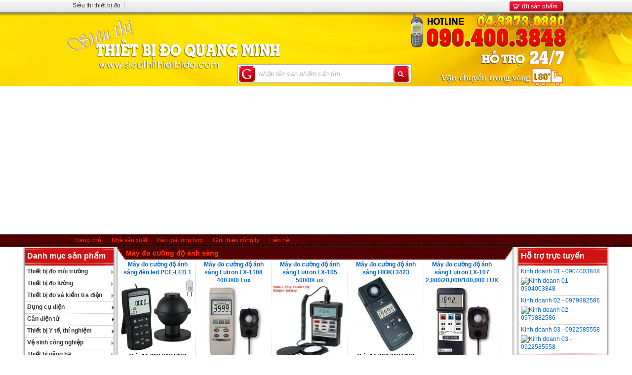

--- FILE ---
content_type: text/html; charset=UTF-8
request_url: https://www.sieuthithietbidienmay.net/thiet-bi-do-moi-truong/may-do-cuong-do-anh-sang/
body_size: 16817
content:
<!DOCTYPE html PUBLIC "-//W3C//DTD XHTML 1.0 Transitional//EN" "https://www.w3.org/TR/xhtml1/DTD/xhtml1-transitional.dtd">
<html xmlns="https://www.w3.org/1999/xhtml" dir="ltr" lang="vi">
<head>
<base href="https://www.sieuthithietbidienmay.net/" /><meta http-equiv="Content-Type" content="text/html; charset=utf-8"/>
<title>Máy đo cường độ ánh sáng</title>
<meta name="title" content="Máy đo cường độ ánh sáng"/>
<meta name="keywords" id="Key" content="Máy đo cường độ ánh sáng, Máy đo ánh sáng, Máy đo ánh sáng Extech, Máy đo cường độ ánh sáng MILWAUKEE, Máy đo cường độ ánh sáng CEM, Máy đo cường độ ánh sáng HIOKI, Máy đo cường độ ánh sáng PCE, Máy đo cường độ sáng TigerDirect, Máy đo cường độ ánh sáng Gondo, Máy đo cường độ ánh sáng PCE, Máy đo cường độ ánh sáng SEW, Máy đo cường độ ánh sáng Lutron, Máy đo cường độ sáng KYORITSU, Máy đo cường độ sáng TigerDirect, may do cuong do anh sang, may do anh sang, may do anh sang extech, may do cuong do anh sang milwaukee, may do cuong do anh sang cem, may do cuong do anh sang hioki, may do cuong do anh sang pce, may do cuong do sang tigerdirect, may do cuong do anh sang gondo, may do cuong do anh sang pce, may do cuong do anh sang sew, may do cuong do anh sang lutron, may do cuong do sang kyoritsu, may do cuong do sang tigerdirect"/>
<meta name="description" id="Des" content="Siêu thị thiết bị đo Quang Minh: nhà cung cấp Máy đo cường độ ánh sáng Chính hãng Giá rẻ nhất - Gọi ngay 04.3873.0880 - 090.400.3848"/>
<meta name="abstract" content="Siêu thị thiết bị đo Quang Minh: nhà cung cấp Máy đo cường độ ánh sáng Chính hãng Giá rẻ nhất - Gọi ngay 04.3873.0880 - 090.400.3848"/>
<meta name="author" content="Netvietgroup.com"/>
<meta name="robots" content="INDEX,FOLLOW"/>
<meta name="Language" content="Vietnamese"/>
<meta name="distribution" content="Global"/>
<meta http-equiv="Expires" content="Fri 01/16/2026 1:33 am"/>
<meta name="revisit-after" content="1 days"/>
<meta name="copyright" content="NETVIETGROUP"/>
<link rel="shortcut icon" href="/images/quangminh.ico"/>
<script type="text/javascript" src="/include/www.netvietgroup.com.js"></script>
<script type="text/javascript" src="https://www.google.com/cse/brand?form=cse-search-box&lang=vi"></script>
<script>
!function(f,b,e,v,n,t,s){if(f.fbq)return;n=f.fbq=function(){n.callMethod?
n.callMethod.apply(n,arguments):n.queue.push(arguments)};if(!f._fbq)f._fbq=n;
n.push=n;n.loaded=!0;n.version='2.0';n.queue=[];t=b.createElement(e);t.async=!0;
t.src=v;s=b.getElementsByTagName(e)[0];s.parentNode.insertBefore(t,s)}(window,
document,'script','https://connect.facebook.net/en_US/fbevents.js');
fbq('init', '235459656964060');
fbq('track', 'PageView');
</script>
<noscript><img height="1" width="1" style="display:none"src="https://www.facebook.com/tr?id=235459656964060&ev=PageView&noscript=1"/></noscript>
<script type="text/javascript">

  var _gaq = _gaq || [];
  _gaq.push(['_setAccount', 'UA-33054627-1']);
  _gaq.push(['_setDomainName', 'sieuthithietbidienmay.net']);
  _gaq.push(['_setAllowLinker', true]);
  _gaq.push(['_trackPageview']);

  (function() {
    var ga = document.createElement('script'); ga.type = 'text/javascript'; ga.async = true;
    ga.src = ('https:' == document.location.protocol ? 'https://ssl' : 'https://www') + '.google-analytics.com/ga.js';
    var s = document.getElementsByTagName('script')[0]; s.parentNode.insertBefore(ga, s);
  })();

</script>
<link href="/include/www.netvietgroup.com.css" rel="stylesheet" type="text/css" />
<meta property="og:title" content="Máy đo cường độ ánh sáng" /> 
<meta property="og:description" content="Siêu thị thiết bị đo Quang Minh: nhà cung cấp Máy đo cường độ ánh sáng Chính hãng Giá rẻ nhất - Gọi ngay 04.3873.0880 - 090.400.3848" /> 
<meta property="og:url" content="https://www.sieuthithietbidienmay.net/thiet-bi-do-moi-truong/may-do-cuong-do-anh-sang/" />
<meta property="og:image" content="https://www.sieuthithietbidienmay.net/images/quangminh.jpg" />
<meta name="google-site-verification" content="4i3Qm-xB9htIGvCxs6dxAdZ9vzHWFayQG0hBEuFoocI" />
<meta name="msvalidate.01" content="7D73F21C69E0EEE060CD1C5692515C57" />
<link rel="author" href="https://plus.google.com/100388991575370126905/posts"/>
<!--Máy đo cường độ ánh sáng, Máy đo ánh sáng, Máy đo ánh sáng Extech, Máy đo cường độ ánh sáng MILWAUKEE, Máy đo cường độ ánh sáng CEM, Máy đo cường độ ánh sáng HIOKI, Máy đo cường độ ánh sáng PCE, Máy đo cường độ sáng TigerDirect, Máy đo cường độ ánh sáng Gondo, Máy đo cường độ ánh sáng PCE, Máy đo cường độ ánh sáng SEW, Máy đo cường độ ánh sáng Lutron, Máy đo cường độ sáng KYORITSU, Máy đo cường độ sáng TigerDirect, may do cuong do anh sang, may do anh sang, may do anh sang extech, may do cuong do anh sang milwaukee, may do cuong do anh sang cem, may do cuong do anh sang hioki, may do cuong do anh sang pce, may do cuong do sang tigerdirect, may do cuong do anh sang gondo, may do cuong do anh sang pce, may do cuong do anh sang sew, may do cuong do anh sang lutron, may do cuong do sang kyoritsu, may do cuong do sang tigerdirect, Máy đo cường độ ánh sáng, may do cuong do anh sang--></head>

<body onload="heightpro();">
<div style="width:100%; background-image:url(images/bg-mntop.jpg); background-repeat:repeat-x; height:25px;" align="center">
<div style="width:1000px; padding:3px 0 3px 0" align="justify"><a href="http://www.sieuthithietbido.com" class="linktop" title="Siêu thị thiết bị đo">Siêu thị thiết bị đo</a> <a href="/order.html" id="regCart" title="Không có sản phẩm nào"><span> (0) sản phẩm</span></a></div>
</div>
<div style="width:100%; background-color:#ffe304" align="center" class="bgtop"><div class="shadow_tb"></div>
<div style="width:1000px; position:relative; z-index:0;">

				<div class="logo"><a href="https://www.sieuthithietbidienmay.net/"><img src="images/logo.jpg" alt="Siêu thị thiết bị điện máy" border="0"/></a></div>
				<div class="searchbar">
               		<div class="formAnchor"> <form name="Search" action="search.html" id="cse-search-box">
                  		<div class="formGoo">
<input type="submit" id="sub_google" name="sub_google" class="sub_google" value="" />
<input type="hidden" name="cx" value="001131890513086378841:_s4sktwdhg4" />
<input type="hidden" name="cof" value="FORID:10" />
<input type="hidden" name="ie" value="UTF-8" />
                        </div>
                      	<div class="formSea">
                             
                                  <div style="float:left; width:265px"><input type="text" name="q" value="Nhập tên sản phẩm cần tìm" onfocus="if(this.value=='Nhập tên sản phẩm cần tìm') this.value='';" onclick="if(this.value=='Nhập tên sản phẩm cần tìm') this.value='';" onblur="if(this.value=='') this.value='Nhập tên sản phẩm cần tìm';" class="inSearch"/></div>
                                  <div style="float:left; width:32px"><input type="submit" name="sa" class="sub_Search" value="" /><input name="search" value="google" type="hidden"/></div>                                   
                              
                   	  	</div></form>
                    </div>
                </div>

</div>
</div>
<div style="width:100%; background-image:url(images/navigation2.png); background-repeat:repeat-x; height:25px; clear:both" align="center">
<div style="width:1000px;" align="justify">
<a href="https://www.sieuthithietbidienmay.net" class="link" title="TRANG CHỦ SIÊU THỊ THIẾT BỊ ĐIỆN MÁY QUANG MINH">Trang chủ</a> <a href="/nha-san-xuat.html" class="link" title="Danh sách nhà sản xuất">Nhà sản xuất</a> <a href="/sitemap.html" class="link" title="Danh sách báo giá tất cả các ngành hàng">Báo giá tổng hợp</a> <a href="" class="link" title="Giới thiệu công ty Quang Minh">Giới thiệu công ty</a> <a href="/contact.html" class="link" title="Liên hệ">Liên hệ</a> 
</div>
</div>
<div style="width:100%; float:left; clear:both;">
<div style="float:left; width:18%;"><div style="float:right; width:180px; box-shadow:0px 0px 5px #333;-moz-box-shadow:0px 0px 5px #333; -webkit-box-shadow:0px 0px 5px #333;">


<div class="headBar_11"><div class="headCat">Danh mục sản phẩm</div></div> 

<div class="conBar">
<ul><li><a href="javascript:;" title="Thiết bị đo môi trường" id="thiet-bi-do-moi-truong">Thiết bị đo môi trường</a><div class="menuVer"><div class="menuVer_content"><div class="arrowVer"></div><div class="colMenuVer"><h5 class="sepSiteBarDashed"><a href="/thiet-bi-do-moi-truong/may-do-nhiet-do-bang-hong-ngoai/" title="Máy đo nhiệt độ bằng hồng ngoại" id="may-do-nhiet-do-bang-hong-ngoai">Máy đo nhiệt độ bằng hồng ngoại</a></h5></div> <div class="colMenuVer"><h5 class="sepSiteBarDashed"><a href="/thiet-bi-do-moi-truong/may-do-nhiet-do-tiep-xuc/" title="Máy đo nhiệt độ tiếp xúc" id="may-do-nhiet-do-tiep-xuc">Máy đo nhiệt độ tiếp xúc</a></h5></div> <div class="colMenuVer"><h5 class="sepSiteBarDashed"><a href="/thiet-bi-do-moi-truong/camera-do-nhiet-do/" title="Camera đo nhiệt độ" id="camera-do-nhiet-do">Camera đo nhiệt độ</a></h5></div> <div class="colMenuVer"><h5 class="sepSiteBarDashed"><a href="/thiet-bi-do-moi-truong/bo-dieu-khien-nhiet-do--do-am/" title="Bộ điều khiển nhiệt độ và Độ ẩm" id="bo-dieu-khien-nhiet-do--do-am">Bộ điều khiển nhiệt độ và Độ ẩm</a></h5></div> <div class="colMenuVer"><h5 class="sepSiteBarDashed"><a href="/thiet-bi-do-moi-truong/may-do-nhiet-do-do-am-ap-suat-moi-truong/" title="Máy đo nhiệt độ, Độ ẩm và Áp suất môi trường" id="may-do-nhiet-do-do-am-ap-suat-moi-truong">Máy đo nhiệt độ, Độ ẩm và Áp suất môi trường</a></h5></div> <div class="colMenuVer"><h5 class="sepSiteBarDashed"><a href="/thiet-bi-do-moi-truong/may-do-buc-xa/" title="Máy đo bức xạ" id="may-do-buc-xa">Máy đo bức xạ</a></h5></div> <div class="colMenuVer"><h5 class="sepSiteBarDashed"><a href="/thiet-bi-do-moi-truong/may-do-phong-xa/" title="Máy đo phóng xạ" id="may-do-phong-xa">Máy đo phóng xạ</a></h5></div> <div class="colMenuVer"><h5 class="sepSiteBarDashed"><a href="/thiet-bi-do-moi-truong/may-do-do-am-chuyen-dung/" title="Máy đo độ ẩm chuyên dụng" id="may-do-do-am-chuyen-dung">Máy đo độ ẩm chuyên dụng</a></h5></div> <div class="colMenuVer"><h5 class="sepSiteBarDashed"><a href="/thiet-bi-do-moi-truong/may-do-cuong-do-anh-sang/" title="Máy đo cường độ ánh sáng" id="may-do-cuong-do-anh-sang">Máy đo cường độ ánh sáng</a></h5></div> <div class="colMenuVer"><h5 class="sepSiteBarDashed"><a href="/thiet-bi-do-moi-truong/may-do-moi-truong-da-nang/" title="Máy đo môi trường đa năng" id="may-do-moi-truong-da-nang">Máy đo môi trường đa năng</a></h5></div> <div class="colMenuVer"><h5 class="sepSiteBarDashed"><a href="/thiet-bi-do-moi-truong/may-do-thoi-tiet/" title="Máy đo thời tiết" id="may-do-thoi-tiet">Máy đo thời tiết</a></h5></div> <div class="colMenuVer"><h5 class="sepSiteBarDashed"><a href="/thiet-bi-do-moi-truong/may-do-suc-gio/" title="Máy đo sức gió" id="may-do-suc-gio">Máy đo sức gió</a></h5></div> <div class="colMenuVer"><h5 class="sepSiteBarDashed"><a href="/thiet-bi-do-moi-truong/may-do-do-on/" title="Máy đo độ ồn" id="may-do-do-on">Máy đo độ ồn</a></h5></div> <div class="colMenuVer"><h5 class="sepSiteBarDashed"><a href="/thiet-bi-do-moi-truong/may-do-nong-do-con/" title="Máy đo nồng độ cồn" id="may-do-nong-do-con">Máy đo nồng độ cồn</a></h5></div> <div class="colMenuVer"><h5 class="sepSiteBarDashed"><a href="/thiet-bi-do-moi-truong/may-do-ap-suat/" title="Máy đo áp suất" id="may-do-ap-suat">Máy đo áp suất</a></h5></div> <div class="colMenuVer"><h5 class="sepSiteBarDashed"><a href="/thiet-bi-do-moi-truong/may-do-khi-o2-co2-co/" title="Máy đo khí O2, CO2, CO" id="may-do-khi-o2-co2-co">Máy đo khí O2, CO2, CO</a></h5></div> <div class="colMenuVer"><h5 class="sepSiteBarDashed"><a href="/thiet-bi-do-moi-truong/may-do-khi-gas/" title="Máy đo khí gas" id="may-do-khi-gas">Máy đo khí gas</a></h5></div> <div class="colMenuVer"><h5 class="sepSiteBarDashed"><a href="/thiet-bi-do-moi-truong/may-do-h2o/" title="Máy đo nước" id="may-do-h2o">Máy đo nước</a></h5></div> <div class="colMenuVer"><h5 class="sepSiteBarDashed"><a href="/thiet-bi-do-moi-truong/thiet-bi-do-oxy-hoa-khu-orp/" title="Thiết bị đo Oxy hóa khử - ORP" id="thiet-bi-do-oxy-hoa-khu-orp">Thiết bị đo Oxy hóa khử - ORP</a></h5></div> <div class="colMenuVer"><h5 class="sepSiteBarDashed"><a href="/thiet-bi-do-moi-truong/may-do-ammonia/" title="Máy đo Ammonia" id="may-do-ammonia">Máy đo Ammonia</a></h5></div> <div class="colMenuVer"><h5 class="sepSiteBarDashed"><a href="/thiet-bi-do-moi-truong/may-do-sat/" title="Máy đo sắt" id="may-do-sat">Máy đo sắt</a></h5></div> <div class="colMenuVer"><h5 class="sepSiteBarDashed"><a href="/thiet-bi-do-moi-truong/may-do-phosphate/" title="Máy đo Phosphate" id="may-do-phosphate">Máy đo Phosphate</a></h5></div> <div class="colMenuVer"><h5 class="sepSiteBarDashed"><a href="/thiet-bi-do-moi-truong/dien-cuc-ph--do--tds--do-man/" title="Điện cực pH, DO, TDS, độ mặn" id="dien-cuc-ph--do--tds--do-man">Điện cực pH, DO, TDS, độ mặn</a></h5></div> <div class="colMenuVer"><h5 class="sepSiteBarDashed"><a href="/thiet-bi-do-moi-truong/may-do-do-ngot/" title="Máy đo độ ngọt" id="may-do-do-ngot">Máy đo độ ngọt</a></h5></div> <div class="colMenuVer"><h5 class="sepSiteBarDashed"><a href="/thiet-bi-do-moi-truong/may-do-clo/" title="Máy đo Clo" id="may-do-clo">Máy đo Clo</a></h5></div> <div class="colMenuVer"><h5 class="sepSiteBarDashed"><a href="/thiet-bi-do-moi-truong/may-do-khi-thai/" title="Máy đo khí thải" id="may-do-khi-thai">Máy đo khí thải</a></h5></div> <div class="colMenuVer"><h5 class="sepSiteBarDashed"><a href="/thiet-bi-do-moi-truong/may-do-do-bui/" title="Máy đo độ bụi trong không khí" id="may-do-do-bui">Máy đo độ bụi trong không khí</a></h5></div> <div class="colMenuVer"><h5 class="sepSiteBarDashed"><a href="/thiet-bi-do-moi-truong/may-do-do-duc/" title="Máy đo độ đục" id="may-do-do-duc">Máy đo độ đục</a></h5></div> <div class="colMenuVer"><h5 class="sepSiteBarDashed"><a href="/thiet-bi-do-moi-truong/may-do-do-ph/" title="Máy đo độ PH" id="may-do-do-ph">Máy đo độ PH</a></h5></div> <div class="colMenuVer"><h5 class="sepSiteBarDashed"><a href="/thiet-bi-do-moi-truong/bo-dieu-khien-ph-ec-tbd-d-o-rc-ss-mlss-orp/" title="Bộ điều khiển PH, EC, TBD, D.O, RC, SS, MLSS, ORP" id="bo-dieu-khien-ph-ec-tbd-d-o-rc-ss-mlss-orp">Bộ điều khiển PH, EC, TBD, D.O, RC, SS, MLSS, ORP</a></h5></div> <div class="colMenuVer"><h5 class="sepSiteBarDashed"><a href="/thiet-bi-do-moi-truong/thiet-bi-do-do-dan-dien-ec/" title="Thiết bị đo độ dẫn điện, EC" id="thiet-bi-do-do-dan-dien-ec">Thiết bị đo độ dẫn điện, EC</a></h5></div> <div class="colMenuVer"><h5 class="sepSiteBarDashed"><a href="/thiet-bi-do-moi-truong/may-do-nhu-cau-oxy-hoa-cod/" title="Máy đo nhu cầu oxy hoá COD" id="may-do-nhu-cau-oxy-hoa-cod">Máy đo nhu cầu oxy hoá COD</a></h5></div> <div class="colMenuVer"><h5 class="sepSiteBarDashed"><a href="/thiet-bi-do-moi-truong/may-do-oxy-hoa-tan-do/" title="Máy đo oxy hoà tan DO" id="may-do-oxy-hoa-tan-do">Máy đo oxy hoà tan DO</a></h5></div> <div class="colMenuVer"><h5 class="sepSiteBarDashed"><a href="/thiet-bi-do-moi-truong/may-do-do-man/" title="Máy đo độ mặn" id="may-do-do-man">Máy đo độ mặn</a></h5></div> <div class="colMenuVer"><h5 class="sepSiteBarDashed"><a href="/thiet-bi-do-moi-truong/may-do-tds-chat-ran-hoa-tan/" title="Máy đo Chất rắn hòa tan TDS" id="may-do-tds-chat-ran-hoa-tan">Máy đo Chất rắn hòa tan TDS</a></h5></div> </div></div></li><li><a href="javascript:;" title="Thiết bị đo lường" id="thiet-bi-do-luong">Thiết bị đo lường</a><div class="menuVer"><div class="menuVer_content"><div class="arrowVer"></div><div class="colMenuVer"><h5 class="sepSiteBarDashed"><a href="/thiet-bi-do-luong/may-do-khoang-cach/" title="Máy đo khoảng cách" id="may-do-khoang-cach">Máy đo khoảng cách</a></h5></div> <div class="colMenuVer"><h5 class="sepSiteBarDashed"><a href="/thiet-bi-do-luong/may-do-do-day-lop-phu/" title="Máy đo độ dày lớp phủ" id="may-do-do-day-lop-phu">Máy đo độ dày lớp phủ</a></h5></div> <div class="colMenuVer"><h5 class="sepSiteBarDashed"><a href="/thiet-bi-do-luong/may-do-do-day-vat-lieu/" title="Máy đo độ dày vât liệu" id="may-do-do-day-vat-lieu">Máy đo độ dày vât liệu</a></h5></div> <div class="colMenuVer"><h5 class="sepSiteBarDashed"><a href="/thiet-bi-do-luong/may-do-cong-suat-laser/" title="Máy đo công suất Laser" id="may-do-cong-suat-laser">Máy đo công suất Laser</a></h5></div> <div class="colMenuVer"><h5 class="sepSiteBarDashed"><a href="/thiet-bi-do-luong/may-do-do-cung/" title="Máy đo độ cứng" id="may-do-do-cung">Máy đo độ cứng</a></h5></div> <div class="colMenuVer"><h5 class="sepSiteBarDashed"><a href="/thiet-bi-do-luong/do-toc-do-vong-quay/" title="Đo tốc độ vòng quay" id="do-toc-do-vong-quay">Đo tốc độ vòng quay</a></h5></div> <div class="colMenuVer"><h5 class="sepSiteBarDashed"><a href="/thiet-bi-do-luong/may-do-do-rung-gia-toc/" title="Máy đo độ rung và Gia tốc" id="may-do-do-rung-gia-toc">Máy đo độ rung và Gia tốc</a></h5></div> <div class="colMenuVer"><h5 class="sepSiteBarDashed"><a href="/thiet-bi-do-luong/may-do-mo-men/" title="Máy đo mô men" id="may-do-mo-men">Máy đo mô men</a></h5></div> <div class="colMenuVer"><h5 class="sepSiteBarDashed"><a href="/thiet-bi-do-luong/may-do-do-bong-do-nham/" title="Máy đo độ bóng và độ nhám" id="may-do-do-bong-do-nham">Máy đo độ bóng và độ nhám</a></h5></div> <div class="colMenuVer"><h5 class="sepSiteBarDashed"><a href="/thiet-bi-do-luong/may-do-luc--suc-cang--suc-nen/" title="Máy đo lực, Sức căng, Sức nén" id="may-do-luc--suc-cang--suc-nen">Máy đo lực, Sức căng, Sức nén</a></h5></div> <div class="colMenuVer"><h5 class="sepSiteBarDashed"><a href="/thiet-bi-do-luong/may-do-mau-sac/" title="Máy đo màu sắc - ColorTest" id="may-do-mau-sac">Máy đo màu sắc - ColorTest</a></h5></div> <div class="colMenuVer"><h5 class="sepSiteBarDashed"><a href="/thiet-bi-do-luong/thiet-bi-kiem-tra-do-mem-vat-lieu/" title="Thiết bị kiểm tra độ mềm vật liệu" id="thiet-bi-kiem-tra-do-mem-vat-lieu">Thiết bị kiểm tra độ mềm vật liệu</a></h5></div> <div class="colMenuVer"><h5 class="sepSiteBarDashed"><a href="/thiet-bi-do-luong/may-thuy-binh-laser/" title="Máy thủy bình Laser" id="may-thuy-binh-laser">Máy thủy bình Laser</a></h5></div> <div class="colMenuVer"><h5 class="sepSiteBarDashed"><a href="/thiet-bi-do-luong/may-can-muc/" title="Máy cân mực" id="may-can-muc">Máy cân mực</a></h5></div> <div class="colMenuVer"><h5 class="sepSiteBarDashed"><a href="/thiet-bi-do-luong/dong-ho-do-lo/" title="Đồng hồ đo lỗ" id="dong-ho-do-lo">Đồng hồ đo lỗ</a></h5></div> <div class="colMenuVer"><h5 class="sepSiteBarDashed"><a href="/thiet-bi-do-luong/dong-ho-do-do-day-vat-lieu/" title="Đồng hồ đo độ dày vật liệu" id="dong-ho-do-do-day-vat-lieu">Đồng hồ đo độ dày vật liệu</a></h5></div> <div class="colMenuVer"><h5 class="sepSiteBarDashed"><a href="/thiet-bi-do-luong/dong-ho-so/" title="Đồng hồ so" id="dong-ho-so">Đồng hồ so</a></h5></div> <div class="colMenuVer"><h5 class="sepSiteBarDashed"><a href="/thiet-bi-do-luong/compa/" title="Compa" id="compa">Compa</a></h5></div> <div class="colMenuVer"><h5 class="sepSiteBarDashed"><a href="/thiet-bi-do-luong/duong-do--can-la/" title="Dưỡng đo - Căn lá" id="duong-do--can-la">Dưỡng đo - Căn lá</a></h5></div> <div class="colMenuVer"><h5 class="sepSiteBarDashed"><a href="/thiet-bi-do-luong/chan-de-tu--de-panme/" title="Chân đế từ - Đế panme" id="chan-de-tu--de-panme">Chân đế từ - Đế panme</a></h5></div> <div class="colMenuVer"><h5 class="sepSiteBarDashed"><a href="/thiet-bi-do-luong/nivo-thuoc-thuy/" title="Nivo - Thước thủy" id="nivo-thuoc-thuy">Nivo - Thước thủy</a></h5></div> <div class="colMenuVer"><h5 class="sepSiteBarDashed"><a href="/thiet-bi-do-luong/ban-map-ban-ra-chuan/" title="Bàn MAP - Bàn rà chuẩn" id="ban-map-ban-ra-chuan">Bàn MAP - Bàn rà chuẩn</a></h5></div> <div class="colMenuVer"><h5 class="sepSiteBarDashed"><a href="/thiet-bi-do-luong/panme-do-ngoai/" title="Panme đo ngoài" id="panme-do-ngoai">Panme đo ngoài</a></h5></div> <div class="colMenuVer"><h5 class="sepSiteBarDashed"><a href="/thiet-bi-do-luong/panme-do-trong/" title="Panme đo trong" id="panme-do-trong">Panme đo trong</a></h5></div> <div class="colMenuVer"><h5 class="sepSiteBarDashed"><a href="/thiet-bi-do-luong/thuoc-cap-co-khi/" title="Thước cặp cơ khí" id="thuoc-cap-co-khi">Thước cặp cơ khí</a></h5></div> <div class="colMenuVer"><h5 class="sepSiteBarDashed"><a href="/thiet-bi-do-luong/thuoc-cap-dien-tu/" title="Thước cặp điện tử" id="thuoc-cap-dien-tu">Thước cặp điện tử</a></h5></div> <div class="colMenuVer"><h5 class="sepSiteBarDashed"><a href="/thiet-bi-do-luong/thuoc-cap-dong-ho/" title="Thước cặp đồng hồ" id="thuoc-cap-dong-ho">Thước cặp đồng hồ</a></h5></div> <div class="colMenuVer"><h5 class="sepSiteBarDashed"><a href="/thiet-bi-do-luong/thuoc-do-do-sau/" title="Thước đo độ sâu" id="thuoc-do-do-sau">Thước đo độ sâu</a></h5></div> <div class="colMenuVer"><h5 class="sepSiteBarDashed"><a href="/thiet-bi-do-luong/thuoc-do-do-cao/" title="Thước đo độ cao" id="thuoc-do-do-cao">Thước đo độ cao</a></h5></div> <div class="colMenuVer"><h5 class="sepSiteBarDashed"><a href="/thiet-bi-do-luong/thuoc-do-goc/" title="Thước đo góc" id="thuoc-do-goc">Thước đo góc</a></h5></div> <div class="colMenuVer"><h5 class="sepSiteBarDashed"><a href="/thiet-bi-do-luong/thuoc-la/" title="Thước lá" id="thuoc-la">Thước lá</a></h5></div> <div class="colMenuVer"><h5 class="sepSiteBarDashed"><a href="/thiet-bi-do-luong/thuoc-day/" title="Thước dây" id="thuoc-day">Thước dây</a></h5></div> </div></div></li><li><a href="javascript:;" title="Thiết bị đo và kiểm tra điện" id="thiet-bi-do">Thiết bị đo và kiểm tra điện</a><div class="menuVer"><div class="menuVer_content"><div class="arrowVer"></div><div class="colMenuVer"><h5 class="sepSiteBarDashed"><a href="/thiet-bi-do/ampe-kim-ac/" title="Ampe kìm AC" id="ampe-kim-ac">Ampe kìm AC</a></h5></div> <div class="colMenuVer"><h5 class="sepSiteBarDashed"><a href="/thiet-bi-do/ampe-kim-acdc/" title="Ampe kìm AC/DC" id="ampe-kim-acdc">Ampe kìm AC/DC</a></h5></div> <div class="colMenuVer"><h5 class="sepSiteBarDashed"><a href="/thiet-bi-do/dong-ho-chi-thi-pha/" title="Đồng hồ chỉ thị pha" id="dong-ho-chi-thi-pha">Đồng hồ chỉ thị pha</a></h5></div> <div class="colMenuVer"><h5 class="sepSiteBarDashed"><a href="/thiet-bi-do/thiet-bi-do-da-nang/" title="Thiết bị đo đa năng" id="thiet-bi-do-da-nang">Thiết bị đo đa năng</a></h5></div> <div class="colMenuVer"><h5 class="sepSiteBarDashed"><a href="/thiet-bi-do/dong-ho-van-nang/" title="Đồng hồ vạn năng" id="dong-ho-van-nang">Đồng hồ vạn năng</a></h5></div> <div class="colMenuVer"><h5 class="sepSiteBarDashed"><a href="/thiet-bi-do/kiem-tra-tro-khang-am-thanh/" title="Kiểm tra trở kháng âm thanh" id="kiem-tra-tro-khang-am-thanh">Kiểm tra trở kháng âm thanh</a></h5></div> <div class="colMenuVer"><h5 class="sepSiteBarDashed"><a href="/thiet-bi-do/do-dien-tu-truong/" title="Đo điện từ trường" id="do-dien-tu-truong">Đo điện từ trường</a></h5></div> <div class="colMenuVer"><h5 class="sepSiteBarDashed"><a href="/thiet-bi-do/kiem-tra-dien-ap-thap/" title="Kiểm tra điện áp thấp" id="kiem-tra-dien-ap-thap">Kiểm tra điện áp thấp</a></h5></div> <div class="colMenuVer"><h5 class="sepSiteBarDashed"><a href="/thiet-bi-do/kiem-tra-dien-ap-cao-trung-the-cao-the/" title="Kiểm tra điện áp cao thế" id="kiem-tra-dien-ap-cao-trung-the-cao-the">Kiểm tra điện áp cao thế</a></h5></div> <div class="colMenuVer"><h5 class="sepSiteBarDashed"><a href="/thiet-bi-do/do-dien-tro-cach-dien-me-gom-met/" title="Đo điện trở cách điện (Mê gôm mét)" id="do-dien-tro-cach-dien-me-gom-met">Đo điện trở cách điện (Mê gôm mét)</a></h5></div> <div class="colMenuVer"><h5 class="sepSiteBarDashed"><a href="/thiet-bi-do/thiet-bi-do-lcr/" title="Thiết bị đo LCR" id="thiet-bi-do-lcr">Thiết bị đo LCR</a></h5></div> <div class="colMenuVer"><h5 class="sepSiteBarDashed"><a href="/thiet-bi-do/thiet-bi-do-rcd/" title="Thiết bị đo RCD" id="thiet-bi-do-rcd">Thiết bị đo RCD</a></h5></div> <div class="colMenuVer"><h5 class="sepSiteBarDashed"><a href="/thiet-bi-do/do-m-ohmmvma/" title="Đo m-Ohm, mV, mA" id="do-m-ohmmvma">Đo m-Ohm, mV, mA</a></h5></div> <div class="colMenuVer"><h5 class="sepSiteBarDashed"><a href="/thiet-bi-do/thiet-bi-phan-tich-cong-suat/" title="Thiết bị phân tích công suất" id="thiet-bi-phan-tich-cong-suat">Thiết bị phân tích công suất</a></h5></div> <div class="colMenuVer"><h5 class="sepSiteBarDashed"><a href="/thiet-bi-do/thiet-bi-kiem-tra-dong-ro/" title="Thiết bị kiểm tra dòng rò" id="thiet-bi-kiem-tra-dong-ro">Thiết bị kiểm tra dòng rò</a></h5></div> <div class="colMenuVer"><h5 class="sepSiteBarDashed"><a href="/thiet-bi-do/do-dien-tro-dat--dien-tro-suat/" title="Đo điện trở đất, điện trở suất" id="do-dien-tro-dat--dien-tro-suat">Đo điện trở đất, điện trở suất</a></h5></div> <div class="colMenuVer"><h5 class="sepSiteBarDashed"><a href="/thiet-bi-do/thiet-bi-nhan-dang-ngat-mach/" title="Thiết bị nhận dạng ngắt mạch" id="thiet-bi-nhan-dang-ngat-mach">Thiết bị nhận dạng ngắt mạch</a></h5></div> <div class="colMenuVer"><h5 class="sepSiteBarDashed"><a href="/thiet-bi-do/do-vong-lap-loop-meter/" title="Đo vòng lặp (Loop meter)" id="do-vong-lap-loop-meter">Đo vòng lặp (Loop meter)</a></h5></div> <div class="colMenuVer"><h5 class="sepSiteBarDashed"><a href="/thiet-bi-do/thiet-bi-kiem-tra-phase/" title="Thiết bị kiểm tra phase" id="thiet-bi-kiem-tra-phase">Thiết bị kiểm tra phase</a></h5></div> <div class="colMenuVer"><h5 class="sepSiteBarDashed"><a href="/thiet-bi-do/thiet-bi-kiem-tra-pin--acqui/" title="Thiết bị kiểm tra pin - Acqui" id="thiet-bi-kiem-tra-pin--acqui">Thiết bị kiểm tra pin - Acqui</a></h5></div> <div class="colMenuVer"><h5 class="sepSiteBarDashed"><a href="/thiet-bi-do/dau-do-dong-dien/" title="Đầu dò dòng điện" id="dau-do-dong-dien">Đầu dò dòng điện</a></h5></div> <div class="colMenuVer"><h5 class="sepSiteBarDashed"><a href="/thiet-bi-do/bo-khuech-dai-dien-ap-cao/" title="Bộ khuếch đại điện áp cao" id="bo-khuech-dai-dien-ap-cao">Bộ khuếch đại điện áp cao</a></h5></div> <div class="colMenuVer"><h5 class="sepSiteBarDashed"><a href="/thiet-bi-do/que-do-vi-sai/" title="Que đo vi sai" id="que-do-vi-sai">Que đo vi sai</a></h5></div> <div class="colMenuVer"><h5 class="sepSiteBarDashed"><a href="/thiet-bi-do/kiem-tra-elcb/" title="Kiểm tra ELCB" id="kiem-tra-elcb">Kiểm tra ELCB</a></h5></div> <div class="colMenuVer"><h5 class="sepSiteBarDashed"><a href="/thiet-bi-do/thiet-bi-do-tim-day-va-cap-dien/" title="Thiết bị dò tìm dây và cáp điện" id="thiet-bi-do-tim-day-va-cap-dien">Thiết bị dò tìm dây và cáp điện</a></h5></div> <div class="colMenuVer"><h5 class="sepSiteBarDashed"><a href="/thiet-bi-do/may-hieu-chuan-dong-dien-va-dien-ap/" title="Máy hiệu chuẩn dòng điện và điện áp" id="may-hieu-chuan-dong-dien-va-dien-ap">Máy hiệu chuẩn dòng điện và điện áp</a></h5></div> <div class="colMenuVer"><h5 class="sepSiteBarDashed"><a href="/thiet-bi-do/phu-kien-do/" title="Phụ kiện đo" id="phu-kien-do">Phụ kiện đo</a></h5></div> </div></div></li><li><a href="javascript:;" title="Dụng cụ điện" id="dung-cu-dien">Dụng cụ điện</a><div class="menuVer"><div class="menuVer_content"><div class="arrowVer"></div><div class="colMenuVer"><h5 class="sepSiteBarDashed"><a href="/dung-cu-dien/may-bao/" title="Máy bào" id="may-bao">Máy bào</a></h5></div> <div class="colMenuVer"><h5 class="sepSiteBarDashed"><a href="/dung-cu-dien/may-cat/" title="Máy cắt" id="may-cat">Máy cắt</a></h5></div> <div class="colMenuVer"><h5 class="sepSiteBarDashed"><a href="/dung-cu-dien/may-cha/" title="Máy chà" id="may-cha">Máy chà</a></h5></div> <div class="colMenuVer"><h5 class="sepSiteBarDashed"><a href="/dung-cu-dien/may-cua/" title="Máy cưa" id="may-cua">Máy cưa</a></h5></div> <div class="colMenuVer"><h5 class="sepSiteBarDashed"><a href="/dung-cu-dien/may-danh-bong/" title="Máy đánh bóng" id="may-danh-bong">Máy đánh bóng</a></h5></div> <div class="colMenuVer"><h5 class="sepSiteBarDashed"><a href="/dung-cu-dien/may-dot/" title="Máy đột" id="may-dot">Máy đột</a></h5></div> <div class="colMenuVer"><h5 class="sepSiteBarDashed"><a href="/dung-cu-dien/may-duc-be-tong/" title="Máy đục bê tông" id="may-duc-be-tong">Máy đục bê tông</a></h5></div> <div class="colMenuVer"><h5 class="sepSiteBarDashed"><a href="/dung-cu-dien/may-khoan-cam-tay/" title="Máy khoan cầm tay" id="may-khoan-cam-tay">Máy khoan cầm tay</a></h5></div> <div class="colMenuVer"><h5 class="sepSiteBarDashed"><a href="/dung-cu-dien/may-khoan-ban/" title="Máy khoan bàn " id="may-khoan-ban">Máy khoan bàn </a></h5></div> <div class="colMenuVer"><h5 class="sepSiteBarDashed"><a href="/dung-cu-dien/may-khoan-tu/" title="Máy khoan từ" id="may-khoan-tu">Máy khoan từ</a></h5></div> <div class="colMenuVer"><h5 class="sepSiteBarDashed"><a href="/dung-cu-dien/may-phay/" title="Máy phay" id="may-phay">Máy phay</a></h5></div> <div class="colMenuVer"><h5 class="sepSiteBarDashed"><a href="/dung-cu-dien/may-mai-cam-tay/" title="Máy mài cầm tay" id="may-mai-cam-tay">Máy mài cầm tay</a></h5></div> <div class="colMenuVer"><h5 class="sepSiteBarDashed"><a href="/dung-cu-dien/may-van-oc-vit-dung-pin/" title="Máy vặn ốc vít dùng pin" id="may-van-oc-vit-dung-pin">Máy vặn ốc vít dùng pin</a></h5></div> <div class="colMenuVer"><h5 class="sepSiteBarDashed"><a href="/dung-cu-dien/may-mai-hai-da/" title="Máy mài hai đá" id="may-mai-hai-da">Máy mài hai đá</a></h5></div> <div class="colMenuVer"><h5 class="sepSiteBarDashed"><a href="/dung-cu-dien/may-thoi-hoi/" title="Máy thổi hơi" id="may-thoi-hoi">Máy thổi hơi</a></h5></div> <div class="colMenuVer"><h5 class="sepSiteBarDashed"><a href="/dung-cu-dien/may-do/" title="Máy dò" id="may-do">Máy dò</a></h5></div> <div class="colMenuVer"><h5 class="sepSiteBarDashed"><a href="/dung-cu-dien/may-taro/" title="Máy tarô" id="may-taro">Máy tarô</a></h5></div> <div class="colMenuVer"><h5 class="sepSiteBarDashed"><a href="/dung-cu-dien/may-cat--uon-cong-nghiep/" title="Máy cắt - uốn công nghiệp" id="may-cat--uon-cong-nghiep">Máy cắt - uốn công nghiệp</a></h5></div> <div class="colMenuVer"><h5 class="sepSiteBarDashed"><a href="/dung-cu-dien/may-xiet--mo-vit/" title="Máy xiết - mở vít" id="may-xiet--mo-vit">Máy xiết - mở vít</a></h5></div> <div class="colMenuVer"><h5 class="sepSiteBarDashed"><a href="/dung-cu-dien/may-tien-ren-ong/" title="Máy tiện ren ống" id="may-tien-ren-ong">Máy tiện ren ống</a></h5></div> <div class="colMenuVer"><h5 class="sepSiteBarDashed"><a href="/dung-cu-dien/bo-dung-cu-sua-chua/" title="Bộ dụng cụ sửa chữa" id="bo-dung-cu-sua-chua">Bộ dụng cụ sửa chữa</a></h5></div> <div class="colMenuVer"><h5 class="sepSiteBarDashed"><a href="/dung-cu-dien/bo-khau/" title="Bộ khẩu" id="bo-khau">Bộ khẩu</a></h5></div> <div class="colMenuVer"><h5 class="sepSiteBarDashed"><a href="/dung-cu-dien/bo-co-le/" title="Bộ cờ lê" id="bo-co-le">Bộ cờ lê</a></h5></div> <div class="colMenuVer"><h5 class="sepSiteBarDashed"><a href="/dung-cu-dien/co-le-can-luc/" title="Cờ lê cân lực" id="co-le-can-luc">Cờ lê cân lực</a></h5></div> <div class="colMenuVer"><h5 class="sepSiteBarDashed"><a href="javascript:;" title="Dụng cụ khí nén" id="dung-cu-khi-nen">Dụng cụ khí nén</a></h5><ul><li><a href="/dung-cu-dien/dung-cu-khi-nen/sung-van-oc-vit-dung-khi-nen/" title="Súng vặn ốc vít dùng khí nén" id="sung-van-oc-vit-dung-khi-nen">Súng vặn ốc vít dùng khí nén</a></li><li><a href="/dung-cu-dien/dung-cu-khi-nen/may-khoan-hoi/" title="Máy khoan hơi" id="may-khoan-hoi">Máy khoan hơi</a></li><li><a href="/dung-cu-dien/dung-cu-khi-nen/sung-go-ri/" title="Súng gõ rỉ" id="sung-go-ri">Súng gõ rỉ</a></li></ul></div> <div class="colMenuVer"><h5 class="sepSiteBarDashed"><a href="/dung-cu-dien/kim/" title="Kìm" id="kim">Kìm</a></h5></div> <div class="colMenuVer"><h5 class="sepSiteBarDashed"><a href="/dung-cu-dien/to-vit/" title="Tô Vít" id="to-vit">Tô Vít</a></h5></div> </div></div></li><li><a href="javascript:;" title="Cân điện tử" id="can-dien-tu">Cân điện tử</a><div class="menuVer"><div class="menuVer_content"><div class="arrowVer"></div><div class="colMenuVer"><h5 class="sepSiteBarDashed"><a href="/can-dien-tu/can-phan-tich/" title="Cân phân tích" id="can-phan-tich">Cân phân tích</a></h5></div> <div class="colMenuVer"><h5 class="sepSiteBarDashed"><a href="/can-dien-tu/can-ky-thuat/" title="Cân kỹ thuật" id="can-ky-thuat">Cân kỹ thuật</a></h5></div> <div class="colMenuVer"><h5 class="sepSiteBarDashed"><a href="/can-dien-tu/can-ky-thuat-da-nang/" title="Cân kỹ thuật đa năng" id="can-ky-thuat-da-nang">Cân kỹ thuật đa năng</a></h5></div> <div class="colMenuVer"><h5 class="sepSiteBarDashed"><a href="/can-dien-tu/can-thuy-san--chong-nuoc/" title="Cân thủy sản chống nước" id="can-thuy-san--chong-nuoc">Cân thủy sản chống nước</a></h5></div> <div class="colMenuVer"><h5 class="sepSiteBarDashed"><a href="/can-dien-tu/can-phan-tich-am/" title="Cân phân tích ẩm" id="can-phan-tich-am">Cân phân tích ẩm</a></h5></div> <div class="colMenuVer"><h5 class="sepSiteBarDashed"><a href="/can-dien-tu/can-don-gian/" title="Cân đơn giản" id="can-don-gian">Cân đơn giản</a></h5></div> <div class="colMenuVer"><h5 class="sepSiteBarDashed"><a href="/can-dien-tu/can-dem-dien-tu/" title="Cân đếm điện tử" id="can-dem-dien-tu">Cân đếm điện tử</a></h5></div> <div class="colMenuVer"><h5 class="sepSiteBarDashed"><a href="/can-dien-tu/can-ban-dien-tu/" title="Cân bàn điện tử" id="can-ban-dien-tu">Cân bàn điện tử</a></h5></div> <div class="colMenuVer"><h5 class="sepSiteBarDashed"><a href="/can-dien-tu/can-treo/" title="Cân treo" id="can-treo">Cân treo</a></h5></div> <div class="colMenuVer"><h5 class="sepSiteBarDashed"><a href="/can-dien-tu/can-san-dien-tu/" title="Cân sàn điện tử" id="can-san-dien-tu">Cân sàn điện tử</a></h5></div> <div class="colMenuVer"><h5 class="sepSiteBarDashed"><a href="/can-dien-tu/can-xe-tai/" title="Cân xe tải" id="can-xe-tai">Cân xe tải</a></h5></div> <div class="colMenuVer"><h5 class="sepSiteBarDashed"><a href="/can-dien-tu/can-co/" title="Cân cơ" id="can-co">Cân cơ</a></h5></div> <div class="colMenuVer"><h5 class="sepSiteBarDashed"><a href="/can-dien-tu/can-tinh-gia-sieu-thi/" title="Cân tính giá siêu thị" id="can-tinh-gia-sieu-thi">Cân tính giá siêu thị</a></h5></div> <div class="colMenuVer"><h5 class="sepSiteBarDashed"><a href="/can-dien-tu/can-bo-tui/" title="Cân bỏ túi" id="can-bo-tui">Cân bỏ túi</a></h5></div> <div class="colMenuVer"><h5 class="sepSiteBarDashed"><a href="/can-dien-tu/can-cong-nghiep/" title="Cân công nghiệp" id="can-cong-nghiep">Cân công nghiệp</a></h5></div> <div class="colMenuVer"><h5 class="sepSiteBarDashed"><a href="/can-dien-tu/can-pallet/" title="Cân PALLET" id="can-pallet">Cân PALLET</a></h5></div> </div></div></li><li><a href="javascript:;" title="Thiết bị Y tế, thí nghiệm" id="thiet-bi-y-te-thi-nghiem">Thiết bị Y tế, thí nghiệm</a><div class="menuVer"><div class="menuVer_content"><div class="arrowVer"></div><div class="colMenuVer"><h5 class="sepSiteBarDashed"><a href="javascript:;" title="Máy hiệu chuẩn" id="may-hieu-chuan">Máy hiệu chuẩn</a></h5><ul><li><a href="/thiet-bi-y-te-thi-nghiem/may-hieu-chuan/may-hieu-chuan-nhiet-do/" title="Máy hiệu chuẩn nhiệt độ" id="may-hieu-chuan-nhiet-do">Máy hiệu chuẩn nhiệt độ</a></li><li><a href="/thiet-bi-y-te-thi-nghiem/may-hieu-chuan/may-hieu-chuan-da-nang/" title="Máy hiệu chuẩn đa năng" id="may-hieu-chuan-da-nang">Máy hiệu chuẩn đa năng</a></li><li><a href="/thiet-bi-y-te-thi-nghiem/may-hieu-chuan/may-hieu-chuan-am-thanh/" title="Máy hiệu chuẩn âm thanh" id="may-hieu-chuan-am-thanh">Máy hiệu chuẩn âm thanh</a></li></ul></div> <div class="colMenuVer"><h5 class="sepSiteBarDashed"><a href="javascript:;" title="Máy hiện sóng" id="may-hien-song">Máy hiện sóng</a></h5><ul><li><a href="/thiet-bi-y-te-thi-nghiem/may-hien-song/may-hien-song-tuong-tu/" title="Máy hiện sóng tương tự" id="may-hien-song-tuong-tu">Máy hiện sóng tương tự</a></li><li><a href="/thiet-bi-y-te-thi-nghiem/may-hien-song/may-hien-song-so/" title="Máy hiện sóng số" id="may-hien-song-so">Máy hiện sóng số</a></li><li><a href="/thiet-bi-y-te-thi-nghiem/may-hien-song/may-hien-song-cam-tay/" title="Máy hiện sóng cầm tay" id="may-hien-song-cam-tay">Máy hiện sóng cầm tay</a></li></ul></div> <div class="colMenuVer"><h5 class="sepSiteBarDashed"><a href="/thiet-bi-y-te-thi-nghiem/may-phat-xung/" title="Máy phát xung" id="may-phat-xung">Máy phát xung</a></h5></div> <div class="colMenuVer"><h5 class="sepSiteBarDashed"><a href="/thiet-bi-y-te-thi-nghiem/may-phan-tich-pho/" title="Máy phân tích phổ" id="may-phan-tich-pho">Máy phân tích phổ</a></h5></div> <div class="colMenuVer"><h5 class="sepSiteBarDashed"><a href="/thiet-bi-y-te-thi-nghiem/may-noi-soi-cong-nghiep/" title="Máy nội soi công nghiêp" id="may-noi-soi-cong-nghiep">Máy nội soi công nghiêp</a></h5></div> <div class="colMenuVer"><h5 class="sepSiteBarDashed"><a href="/thiet-bi-y-te-thi-nghiem/may-quang-pho/" title="Máy quang phổ" id="may-quang-pho">Máy quang phổ</a></h5></div> <div class="colMenuVer"><h5 class="sepSiteBarDashed"><a href="/thiet-bi-y-te-thi-nghiem/may-so-mau/" title="Máy so màu" id="may-so-mau">Máy so màu</a></h5></div> <div class="colMenuVer"><h5 class="sepSiteBarDashed"><a href="/thiet-bi-y-te-thi-nghiem/may-ly-tam/" title="Máy ly tâm" id="may-ly-tam">Máy ly tâm</a></h5></div> <div class="colMenuVer"><h5 class="sepSiteBarDashed"><a href="/thiet-bi-y-te-thi-nghiem/noi-hap-tiet-trung/" title="Nồi hấp tiệt trùng" id="noi-hap-tiet-trung">Nồi hấp tiệt trùng</a></h5></div> <div class="colMenuVer"><h5 class="sepSiteBarDashed"><a href="/thiet-bi-y-te-thi-nghiem/tu-cay-vi-sinh/" title="Tủ cấy vi sinh" id="tu-cay-vi-sinh">Tủ cấy vi sinh</a></h5></div> <div class="colMenuVer"><h5 class="sepSiteBarDashed"><a href="/thiet-bi-y-te-thi-nghiem/tu-say/" title="Tủ sấy" id="tu-say">Tủ sấy</a></h5></div> <div class="colMenuVer"><h5 class="sepSiteBarDashed"><a href="/thiet-bi-y-te-thi-nghiem/may-cat-nuoc/" title="Máy cất nước" id="may-cat-nuoc">Máy cất nước</a></h5></div> <div class="colMenuVer"><h5 class="sepSiteBarDashed"><a href="/thiet-bi-y-te-thi-nghiem/may-lac/" title="Máy lắc" id="may-lac">Máy lắc</a></h5></div> <div class="colMenuVer"><h5 class="sepSiteBarDashed"><a href="/thiet-bi-y-te-thi-nghiem/may-khuay/" title="Máy khuấy" id="may-khuay">Máy khuấy</a></h5></div> <div class="colMenuVer"><h5 class="sepSiteBarDashed"><a href="/thiet-bi-y-te-thi-nghiem/bep-ra-nhiet/" title="Bếp ra nhiệt" id="bep-ra-nhiet">Bếp ra nhiệt</a></h5></div> <div class="colMenuVer"><h5 class="sepSiteBarDashed"><a href="/thiet-bi-y-te-thi-nghiem/may-loc-hoi-doc/" title="Máy lọc hơi độc" id="may-loc-hoi-doc">Máy lọc hơi độc</a></h5></div> <div class="colMenuVer"><h5 class="sepSiteBarDashed"><a href="/thiet-bi-y-te-thi-nghiem/be-on-nhiet/" title="Bể ổn nhiệt" id="be-on-nhiet">Bể ổn nhiệt</a></h5></div> <div class="colMenuVer"><h5 class="sepSiteBarDashed"><a href="/thiet-bi-y-te-thi-nghiem/tu-am-lanh/" title="Tủ ấm-lạnh" id="tu-am-lanh">Tủ ấm-lạnh</a></h5></div> <div class="colMenuVer"><h5 class="sepSiteBarDashed"><a href="/thiet-bi-y-te-thi-nghiem/may-pha-huy-mau/" title="Máy phá hủy mẫu" id="may-pha-huy-mau">Máy phá hủy mẫu</a></h5></div> <div class="colMenuVer"><h5 class="sepSiteBarDashed"><a href="/thiet-bi-y-te-thi-nghiem/may-cod--bod/" title="Máy COD - BOD" id="may-cod--bod">Máy COD - BOD</a></h5></div> <div class="colMenuVer"><h5 class="sepSiteBarDashed"><a href="/thiet-bi-y-te-thi-nghiem/may-cat-dam/" title="Máy cất đạm" id="may-cat-dam">Máy cất đạm</a></h5></div> <div class="colMenuVer"><h5 class="sepSiteBarDashed"><a href="javascript:;" title="Thiết bị ngành dược" id="thiet-bi-nganh-duoc">Thiết bị ngành dược</a></h5><ul><li><a href="/thiet-bi-y-te-thi-nghiem/thiet-bi-nganh-duoc/may-do-do-mai-mon-thuoc/" title="Máy đo độ mài mòn thuốc" id="may-do-do-mai-mon-thuoc">Máy đo độ mài mòn thuốc</a></li><li><a href="/thiet-bi-y-te-thi-nghiem/thiet-bi-nganh-duoc/may-do-do-cung-thuoc/" title="Máy đo độ cứng thuốc" id="may-do-do-cung-thuoc">Máy đo độ cứng thuốc</a></li><li><a href="/thiet-bi-y-te-thi-nghiem/thiet-bi-nganh-duoc/may-do-do-nong-chay/" title="Máy đo độ nóng chảy" id="may-do-do-nong-chay">Máy đo độ nóng chảy</a></li><li><a href="/thiet-bi-y-te-thi-nghiem/thiet-bi-nganh-duoc/may-do-do-hoa-tan-thuoc/" title="Máy độ độ hoà tan thuốc" id="may-do-do-hoa-tan-thuoc">Máy độ độ hoà tan thuốc</a></li><li><a href="/thiet-bi-y-te-thi-nghiem/thiet-bi-nganh-duoc/may-do-do-tan-ra/" title="Máy đo độ tan rã" id="may-do-do-tan-ra">Máy đo độ tan rã</a></li></ul></div> <div class="colMenuVer"><h5 class="sepSiteBarDashed"><a href="javascript:;" title="Máy bơm thí nghiệm" id="may-bom-thi-nghiem">Máy bơm thí nghiệm</a></h5><ul><li><a href="/thiet-bi-y-te-thi-nghiem/may-bom-thi-nghiem/bom-dinh-luong/" title="Bơm định lượng" id="bom-dinh-luong">Bơm định lượng</a></li><li><a href="/thiet-bi-y-te-thi-nghiem/may-bom-thi-nghiem/bom-chan-khong/" title="Bơm chân không" id="bom-chan-khong">Bơm chân không</a></li><li><a href="/thiet-bi-y-te-thi-nghiem/may-bom-thi-nghiem/may-bom-hut-tuan-hoan/" title="Máy bơm hút tuần hoàn" id="may-bom-hut-tuan-hoan">Máy bơm hút tuần hoàn</a></li></ul></div> <div class="colMenuVer"><h5 class="sepSiteBarDashed"><a href="/thiet-bi-y-te-thi-nghiem/may-do-nhiet-luong-oxygen/" title="Máy đo nhiệt lượng OXYGEN" id="may-do-nhiet-luong-oxygen">Máy đo nhiệt lượng OXYGEN</a></h5></div> <div class="colMenuVer"><h5 class="sepSiteBarDashed"><a href="/thiet-bi-y-te-thi-nghiem/may-nghien-duoc-lieu/" title="Máy nghiền dược liệu" id="may-nghien-duoc-lieu">Máy nghiền dược liệu</a></h5></div> <div class="colMenuVer"><h5 class="sepSiteBarDashed"><a href="/thiet-bi-y-te-thi-nghiem/may-do-do-phen/" title="Máy đo độ phèn" id="may-do-do-phen">Máy đo độ phèn</a></h5></div> <div class="colMenuVer"><h5 class="sepSiteBarDashed"><a href="/thiet-bi-y-te-thi-nghiem/may-do-do-nhot/" title="Máy đo độ nhớt" id="may-do-do-nhot">Máy đo độ nhớt</a></h5></div> <div class="colMenuVer"><h5 class="sepSiteBarDashed"><a href="/thiet-bi-y-te-thi-nghiem/may-chiet/" title="Máy chiết" id="may-chiet">Máy chiết</a></h5></div> <div class="colMenuVer"><h5 class="sepSiteBarDashed"><a href="/thiet-bi-y-te-thi-nghiem/kinh-hien-vi/" title="Kính hiển vi" id="kinh-hien-vi">Kính hiển vi</a></h5></div> <div class="colMenuVer"><h5 class="sepSiteBarDashed"><a href="/thiet-bi-y-te-thi-nghiem/bep-cach-thuy/" title="Bếp cách thuỷ" id="bep-cach-thuy">Bếp cách thuỷ</a></h5></div> <div class="colMenuVer"><h5 class="sepSiteBarDashed"><a href="/thiet-bi-y-te-thi-nghiem/lo-nung/" title="Lò nung" id="lo-nung">Lò nung</a></h5></div> <div class="colMenuVer"><h5 class="sepSiteBarDashed"><a href="/thiet-bi-y-te-thi-nghiem/may-do-luc-bop-tay/" title="Máy đo lực bóp tay" id="may-do-luc-bop-tay">Máy đo lực bóp tay</a></h5></div> </div></div></li><li><a href="javascript:;" title="Vệ sinh công nghiệp" id="ve-sinh-cong-nghiep">Vệ sinh công nghiệp</a><div class="menuVer"><div class="menuVer_content"><div class="arrowVer"></div><div class="colMenuVer"><h5 class="sepSiteBarDashed"><a href="/ve-sinh-cong-nghiep/may-hut-bui-cong-nghiep/" title="Máy hút bụi công nghiệp" id="may-hut-bui-cong-nghiep">Máy hút bụi công nghiệp</a></h5></div> <div class="colMenuVer"><h5 class="sepSiteBarDashed"><a href="/ve-sinh-cong-nghiep/may-cha-san-lien-hop/" title="Máy chà sàn liên hợp" id="may-cha-san-lien-hop">Máy chà sàn liên hợp</a></h5></div> <div class="colMenuVer"><h5 class="sepSiteBarDashed"><a href="/ve-sinh-cong-nghiep/may-cha-san-cong-nghiep/" title="Máy chà sàn công nghiệp" id="may-cha-san-cong-nghiep">Máy chà sàn công nghiệp</a></h5></div> <div class="colMenuVer"><h5 class="sepSiteBarDashed"><a href="/ve-sinh-cong-nghiep/quat-thoi-kho/" title="Quạt thổi khô" id="quat-thoi-kho">Quạt thổi khô</a></h5></div> <div class="colMenuVer"><h5 class="sepSiteBarDashed"><a href="/ve-sinh-cong-nghiep/may-phun-ap-luc-rua-xe/" title="Máy phun áp lực, rửa xe" id="may-phun-ap-luc-rua-xe">Máy phun áp lực, rửa xe</a></h5></div> <div class="colMenuVer"><h5 class="sepSiteBarDashed"><a href="/ve-sinh-cong-nghiep/may-danh-bong-san-cong-nghiep/" title="Máy đánh bóng sàn công nghiệp" id="may-danh-bong-san-cong-nghiep">Máy đánh bóng sàn công nghiệp</a></h5></div> <div class="colMenuVer"><h5 class="sepSiteBarDashed"><a href="/ve-sinh-cong-nghiep/binh-phun-bot-tuyet/" title="Bình phun bọt tuyết" id="binh-phun-bot-tuyet">Bình phun bọt tuyết</a></h5></div> <div class="colMenuVer"><h5 class="sepSiteBarDashed"><a href="/ve-sinh-cong-nghiep/may-giat-tham-phun-hut/" title="Máy giặt thảm phun - hút" id="may-giat-tham-phun-hut">Máy giặt thảm phun - hút</a></h5></div> </div></div></li><li><a href="javascript:;" title="Thiết bị nâng hạ" id="thiet-bi-nang-ha">Thiết bị nâng hạ</a><div class="menuVer"><div class="menuVer_content"><div class="arrowVer"></div><div class="colMenuVer"><h5 class="sepSiteBarDashed"><a href="/thiet-bi-nang-ha/xe-nang-tay-thap/" title="Xe nâng tay thấp" id="xe-nang-tay-thap">Xe nâng tay thấp</a></h5></div> <div class="colMenuVer"><h5 class="sepSiteBarDashed"><a href="/thiet-bi-nang-ha/xe-nang-tay-cao/" title="Xe nâng tay cao" id="xe-nang-tay-cao">Xe nâng tay cao</a></h5></div> <div class="colMenuVer"><h5 class="sepSiteBarDashed"><a href="/thiet-bi-nang-ha/xe-nang-mat-ban/" title="Xe nâng mặt bàn" id="xe-nang-mat-ban">Xe nâng mặt bàn</a></h5></div> <div class="colMenuVer"><h5 class="sepSiteBarDashed"><a href="/thiet-bi-nang-ha/xe-day-hang/" title="Xe đẩy hàng" id="xe-day-hang">Xe đẩy hàng</a></h5></div> <div class="colMenuVer"><h5 class="sepSiteBarDashed"><a href="/thiet-bi-nang-ha/xe-nang-thung-phi/" title="Xe nâng thùng phi" id="xe-nang-thung-phi">Xe nâng thùng phi</a></h5></div> <div class="colMenuVer"><h5 class="sepSiteBarDashed"><a href="/thiet-bi-nang-ha/xe-nang-dien/" title="Xe nâng điện" id="xe-nang-dien">Xe nâng điện</a></h5></div> <div class="colMenuVer"><h5 class="sepSiteBarDashed"><a href="javascript:;" title="Kích thủy lực" id="kich-thuy-luc">Kích thủy lực</a></h5><ul><li><a href="/thiet-bi-nang-ha/kich-thuy-luc/kich-doi-thuy-luc/" title="Kích đội thủy lực" id="kich-doi-thuy-luc">Kích đội thủy lực</a></li><li><a href="/thiet-bi-nang-ha/kich-thuy-luc/kich-chan-thuy-luc/" title="Kích chân thủy lực " id="kich-chan-thuy-luc">Kích chân thủy lực </a></li><li><a href="/thiet-bi-nang-ha/kich-thuy-luc/kich-ca-sau/" title="Kích cá sấu" id="kich-ca-sau">Kích cá sấu</a></li></ul></div> <div class="colMenuVer"><h5 class="sepSiteBarDashed"><a href="/thiet-bi-nang-ha/xe-ban-tu-dong/" title="Xe bán tự động" id="xe-ban-tu-dong">Xe bán tự động</a></h5></div> <div class="colMenuVer"><h5 class="sepSiteBarDashed"><a href="/thiet-bi-nang-ha/phu-tung-xe-nang/" title="Phụ tùng xe nâng" id="phu-tung-xe-nang">Phụ tùng xe nâng</a></h5></div> </div></div></li><li><a href="javascript:;" title="Điện và thiết bị điện" id="thiet-bi-dien">Điện và thiết bị điện</a><div class="menuVer"><div class="menuVer_content"><div class="arrowVer"></div><div class="colMenuVer"><h5 class="sepSiteBarDashed"><a href="javascript:;" title="Thiết bị điện Schneider" id="schneider">Thiết bị điện Schneider</a></h5><ul><li><a href="/thiet-bi-dien/schneider/aptomat-mccb-2-pha-schneider/" title="Aptomat MCCB 2 pha Schneider" id="aptomat-mccb-2-pha-schneider">Aptomat MCCB 2 pha Schneider</a></li><li><a href="/thiet-bi-dien/schneider/contactor-schneider/" title="Contactor Schneider" id="contactor-schneider">Contactor Schneider</a></li><li><a href="/thiet-bi-dien/schneider/aptomat-mccb-3-pha-schneider/" title="Aptomat MCCB 3 pha Schneider" id="aptomat-mccb-3-pha-schneider">Aptomat MCCB 3 pha Schneider</a></li><li><a href="/thiet-bi-dien/schneider/aptomat-mccb-1-pha-schneider/" title="Aptomat MCCB 1 pha Schneider" id="aptomat-mccb-1-pha-schneider">Aptomat MCCB 1 pha Schneider</a></li><li><a href="/thiet-bi-dien/schneider/ro-le-nhiet-schneider/" title="Rơ le nhiệt Schneider" id="ro-le-nhiet-schneider">Rơ le nhiệt Schneider</a></li><li><a href="/thiet-bi-dien/schneider/aptomat-mccb-4-pha-schneider/" title="Aptomat MCCB 4 pha Schneider" id="aptomat-mccb-4-pha-schneider">Aptomat MCCB 4 pha Schneider</a></li><li><a href="/thiet-bi-dien/schneider/aptomat-mcb-1-pha-schneider/" title="Aptomat MCB 1 pha Schneider" id="aptomat-mcb-1-pha-schneider">Aptomat MCB 1 pha Schneider</a></li><li><a href="/thiet-bi-dien/schneider/aptomat-mcb-3-pha-schneider/" title="Aptomat MCB 3 pha Schneider" id="aptomat-mcb-3-pha-schneider">Aptomat MCB 3 pha Schneider</a></li></ul></div> <div class="colMenuVer"><h5 class="sepSiteBarDashed"><a href="javascript:;" title="Thiết bị điện LS" id="ls--han-quoc">Thiết bị điện LS</a></h5><ul><li><a href="/thiet-bi-dien/ls--han-quoc/aptomat-mccb-3-pha-ls/" title="Aptomat MCCB 3 pha LS" id="aptomat-mccb-3-pha-ls">Aptomat MCCB 3 pha LS</a></li><li><a href="/thiet-bi-dien/ls--han-quoc/aptomat-mccb-2-pha-ls/" title="Aptomat MCCB 2 pha LS" id="aptomat-mccb-2-pha-ls">Aptomat MCCB 2 pha LS</a></li><li><a href="/thiet-bi-dien/ls--han-quoc/Aptomat-accb-dieu-chinh-ls/" title="Aptomat MCCB Điều chỉnh LS" id="Aptomat-accb-dieu-chinh-ls">Aptomat MCCB Điều chỉnh LS</a></li><li><a href="/thiet-bi-dien/ls--han-quoc/aptomat-mcb-ls/" title="Aptomat MCB LS" id="aptomat-mcb-ls">Aptomat MCB LS</a></li><li><a href="/thiet-bi-dien/ls--han-quoc/contactor-ls/" title="Contactor LS" id="contactor-ls">Contactor LS</a></li><li><a href="/thiet-bi-dien/ls--han-quoc/role-nhiet-ls/" title="Role nhiệt LS" id="role-nhiet-ls">Role nhiệt LS</a></li></ul></div> <div class="colMenuVer"><h5 class="sepSiteBarDashed"><a href="javascript:;" title="Ổn áp-Biến áp lioa" id="on-ap-bien-ap-lioa">Ổn áp-Biến áp lioa</a></h5><ul><li><a href="/thiet-bi-dien/on-ap-bien-ap-lioa/on-ap-1-pha/" title="Ổn áp 1 pha" id="on-ap-1-pha">Ổn áp 1 pha</a></li><li><a href="/thiet-bi-dien/on-ap-bien-ap-lioa/on-ap-3-pha/" title="Ổn áp 3 pha" id="on-ap-3-pha">Ổn áp 3 pha</a></li><li><a href="/thiet-bi-dien/on-ap-bien-ap-lioa/bien-ap-lioa-1-pha/" title="Biến áp lioa 1 pha" id="bien-ap-lioa-1-pha">Biến áp lioa 1 pha</a></li><li><a href="/thiet-bi-dien/on-ap-bien-ap-lioa/bien-ap-lioa-3-pha/" title="Biến áp lioa 3 pha" id="bien-ap-lioa-3-pha">Biến áp lioa 3 pha</a></li></ul></div> <div class="colMenuVer"><h5 class="sepSiteBarDashed"><a href="javascript:;" title="Thiết bị điện Siemens" id="siemens">Thiết bị điện Siemens</a></h5><ul><li><a href="/thiet-bi-dien/siemens/aptomat-cb-motor-siemens/" title="Aptomat CB Motor Siemens" id="aptomat-cb-motor-siemens">Aptomat CB Motor Siemens</a></li><li><a href="/thiet-bi-dien/siemens/contactor-siemens/" title="Contactor Siemens" id="contactor-siemens">Contactor Siemens</a></li><li><a href="/thiet-bi-dien/siemens/role-nhiet-siemens/" title="Rơle nhiệt Siemens" id="role-nhiet-siemens">Rơle nhiệt Siemens</a></li></ul></div> <div class="colMenuVer"><h5 class="sepSiteBarDashed"><a href="javascript:;" title="Thiết bị chiếu sáng" id="thiet-bi-chieu-sang">Thiết bị chiếu sáng</a></h5><ul><li><a href="/thiet-bi-dien/thiet-bi-chieu-sang/bong-den-halogen/" title="Bóng đèn Halogen" id="bong-den-halogen">Bóng đèn Halogen</a></li><li><a href="/thiet-bi-dien/thiet-bi-chieu-sang/bong-cao-ap/" title="Bóng cao áp" id="bong-cao-ap">Bóng cao áp</a></li><li><a href="/thiet-bi-dien/thiet-bi-chieu-sang/bong-den-thuy-ngan/" title="Bóng đèn thủy ngân" id="bong-den-thuy-ngan">Bóng đèn thủy ngân</a></li></ul></div> <div class="colMenuVer"><h5 class="sepSiteBarDashed"><a href="/thiet-bi-dien/tu-bu/" title="Tụ bù" id="tu-bu">Tụ bù</a></h5></div> </div></div></li><li><a href="javascript:;" title="Tự động hoá và điều khiển" id="tu-dong-hoa">Tự động hoá và điều khiển</a><div class="menuVer"><div class="menuVer_content"><div class="arrowVer"></div><div class="colMenuVer"><h5 class="sepSiteBarDashed"><a href="javascript:;" title="Thiết bị điều khiển - PLC" id="plc">Thiết bị điều khiển - PLC</a></h5><ul><li><a href="/tu-dong-hoa/plc/plc-logo-siemens/" title="PLC Logo Siemens" id="plc-logo-siemens">PLC Logo Siemens</a></li><li><a href="/tu-dong-hoa/plc/plc-siemens-s7-200/" title="PLC Siemens S7-200" id="plc-siemens-s7-200">PLC Siemens S7-200</a></li><li><a href="/tu-dong-hoa/plc/plc-siemens-s7-300/" title="PLC Siemens S7-300" id="plc-siemens-s7-300">PLC Siemens S7-300</a></li><li><a href="/tu-dong-hoa/plc/plc-siemens-s7-1200/" title="PLC Siemens S7-1200" id="plc-siemens-s7-1200">PLC Siemens S7-1200</a></li><li><a href="/tu-dong-hoa/plc/plc-siemens-s7-400/" title="PLC Siemens S7-400" id="plc-siemens-s7-400">PLC Siemens S7-400</a></li><li><a href="/tu-dong-hoa/plc/plc-panasonic-fp0/" title="PLC Panasonic FP0" id="plc-panasonic-fp0">PLC Panasonic FP0</a></li><li><a href="/tu-dong-hoa/plc/plc-panasonic-fpx/" title="PLC Panasonic FPX" id="plc-panasonic-fpx">PLC Panasonic FPX</a></li></ul></div> <div class="colMenuVer"><h5 class="sepSiteBarDashed"><a href="javascript:;" title="Module mở rộng" id="module-mo-rong">Module mở rộng</a></h5><ul><li><a href="/tu-dong-hoa/module-mo-rong/module-plc-siemens-logo/" title="Module PLC Siemens Logo" id="module-plc-siemens-logo">Module PLC Siemens Logo</a></li><li><a href="/tu-dong-hoa/module-mo-rong/module-plc-siemens-s7-200/" title="Module PLC Siemens S7-200" id="module-plc-siemens-s7-200">Module PLC Siemens S7-200</a></li><li><a href="/tu-dong-hoa/module-mo-rong/module-plc-siemens-s7-300/" title="Module PLC Siemens S7-300" id="module-plc-siemens-s7-300">Module PLC Siemens S7-300</a></li><li><a href="/tu-dong-hoa/module-mo-rong/module-plc-siemens-s7-1200/" title="Module PLC Siemens S7-1200" id="module-plc-siemens-s7-1200">Module PLC Siemens S7-1200</a></li><li><a href="/tu-dong-hoa/module-mo-rong/module-plc-siemens-s7-400/" title="Module PLC Siemens S7-400" id="module-plc-siemens-s7-400">Module PLC Siemens S7-400</a></li><li><a href="/tu-dong-hoa/module-mo-rong/module-plc-panasonic-fp0/" title="Module PLC Panasonic FP0" id="module-plc-panasonic-fp0">Module PLC Panasonic FP0</a></li><li><a href="/tu-dong-hoa/module-mo-rong/module-plc-panasonic-afp/" title="Module PLC Panasonic AFP" id="module-plc-panasonic-afp">Module PLC Panasonic AFP</a></li></ul></div> <div class="colMenuVer"><h5 class="sepSiteBarDashed"><a href="javascript:;" title="Biến tần" id="bien-tan">Biến tần</a></h5><ul><li><a href="/tu-dong-hoa/bien-tan/bien-tan-220v/" title="Biến tần 220V" id="bien-tan-220v">Biến tần 220V</a></li><li><a href="/tu-dong-hoa/bien-tan/bien-tan-siemens-220v/" title="Biến tần Siemens 220V" id="bien-tan-siemens-220v">Biến tần Siemens 220V</a></li><li><a href="/tu-dong-hoa/bien-tan/bien-tan-380v/" title="Biến tần 380V" id="bien-tan-380v">Biến tần 380V</a></li><li><a href="/tu-dong-hoa/bien-tan/bien-tan-siemens-380v/" title="Biến tần Siemens 380V" id="bien-tan-siemens-380v">Biến tần Siemens 380V</a></li><li><a href="/tu-dong-hoa/bien-tan/phu-kien-bien-tan/" title="Phụ kiện biến tần" id="phu-kien-bien-tan">Phụ kiện biến tần</a></li><li><a href="/tu-dong-hoa/bien-tan/bien-tan-panasonic-200v/" title="Biến tần Panasonic 200V" id="bien-tan-panasonic-200v">Biến tần Panasonic 200V</a></li><li><a href="/tu-dong-hoa/bien-tan/bien-tan-panasonic-400v/" title="Biến tần Panasonic 400V" id="bien-tan-panasonic-400v">Biến tần Panasonic 400V</a></li></ul></div> <div class="colMenuVer"><h5 class="sepSiteBarDashed"><a href="javascript:;" title="Khởi động mềm" id="khoi-dong-mem">Khởi động mềm</a></h5><ul><li><a href="/tu-dong-hoa/khoi-dong-mem/khoi-dong-mem-siemens/" title="Khởi động mềm Siemens" id="khoi-dong-mem-siemens">Khởi động mềm Siemens</a></li><li><a href="/tu-dong-hoa/khoi-dong-mem/khoi-dong-mem-schneider/" title="Khởi động mềm Schneider" id="khoi-dong-mem-schneider">Khởi động mềm Schneider</a></li></ul></div> <div class="colMenuVer"><h5 class="sepSiteBarDashed"><a href="javascript:;" title="Memory Card - Thẻ nhớ" id="memory-card--the-nho">Memory Card - Thẻ nhớ</a></h5><ul><li><a href="/tu-dong-hoa/memory-card--the-nho/the-nho-plc-siemens-logo/" title="Thẻ nhớ PLC Siemens Logo" id="the-nho-plc-siemens-logo">Thẻ nhớ PLC Siemens Logo</a></li><li><a href="/tu-dong-hoa/memory-card--the-nho/the-nho-plc-siemens-s7-1200/" title="Thẻ nhớ PLC Siemens S7-1200" id="the-nho-plc-siemens-s7-1200">Thẻ nhớ PLC Siemens S7-1200</a></li><li><a href="/tu-dong-hoa/memory-card--the-nho/the-nho-plc-siemens-s7-300/" title="Thẻ nhớ PLC Siemens S7-300" id="the-nho-plc-siemens-s7-300">Thẻ nhớ PLC Siemens S7-300</a></li><li><a href="/tu-dong-hoa/memory-card--the-nho/the-nho-plc-siemens-s7-400/" title="Thẻ nhớ PLC Siemens S7-400" id="the-nho-plc-siemens-s7-400">Thẻ nhớ PLC Siemens S7-400</a></li></ul></div> <div class="colMenuVer"><h5 class="sepSiteBarDashed"><a href="javascript:;" title="Nguồn PLC" id="nguon-plc">Nguồn PLC</a></h5><ul><li><a href="/tu-dong-hoa/nguon-plc/nguon-plc-siemens-logo/" title="Nguồn PLC Siemens Logo" id="nguon-plc-siemens-logo">Nguồn PLC Siemens Logo</a></li><li><a href="/tu-dong-hoa/nguon-plc/nguon-plc-siemens-s7-200/" title="Nguồn PLC Siemens S7-200" id="nguon-plc-siemens-s7-200">Nguồn PLC Siemens S7-200</a></li><li><a href="/tu-dong-hoa/nguon-plc/nguon-plc-siemens-s7-300/" title="Nguồn PLC Siemens S7-300" id="nguon-plc-siemens-s7-300">Nguồn PLC Siemens S7-300</a></li><li><a href="/tu-dong-hoa/nguon-plc/nguon-plc-siemens-s7-400/" title="Nguồn PLC Siemens S7-400" id="nguon-plc-siemens-s7-400">Nguồn PLC Siemens S7-400</a></li><li><a href="/tu-dong-hoa/nguon-plc/nguon-plc-sitop-siemens/" title="Nguồn PLC Sitop Siemens" id="nguon-plc-sitop-siemens">Nguồn PLC Sitop Siemens</a></li></ul></div> <div class="colMenuVer"><h5 class="sepSiteBarDashed"><a href="javascript:;" title="Module truyền thông" id="module-truyen-thong">Module truyền thông</a></h5><ul><li><a href="/tu-dong-hoa/module-truyen-thong/module-truyen-thong-siemens-s7-200/" title="Module truyền thông Siemens S7-200" id="module-truyen-thong-siemens-s7-200">Module truyền thông Siemens S7-200</a></li><li><a href="/tu-dong-hoa/module-truyen-thong/module-truyen-thong-siemens-s7-1200/" title="Module truyền thông Siemens S7-1200" id="module-truyen-thong-siemens-s7-1200">Module truyền thông Siemens S7-1200</a></li><li><a href="/tu-dong-hoa/module-truyen-thong/module-truyen-thong-siemens-s7-300/" title="Module truyền thông Siemens S7-300" id="module-truyen-thong-siemens-s7-300">Module truyền thông Siemens S7-300</a></li><li><a href="/tu-dong-hoa/module-truyen-thong/module-truyen-thong-siemens-s7-400/" title="Module truyền thông Siemens S7-400" id="module-truyen-thong-siemens-s7-400">Module truyền thông Siemens S7-400</a></li></ul></div> <div class="colMenuVer"><h5 class="sepSiteBarDashed"><a href="javascript:;" title="Cáp kết nối PLC với máy tính" id="cap-ket-noi-plc-voi-may-tinh">Cáp kết nối PLC với máy tính</a></h5><ul><li><a href="/tu-dong-hoa/cap-ket-noi-plc-voi-may-tinh/cap-ket-noi-plc-siemens-logo/" title="Cáp kết nối PLC Siemens Logo" id="cap-ket-noi-plc-siemens-logo">Cáp kết nối PLC Siemens Logo</a></li><li><a href="/tu-dong-hoa/cap-ket-noi-plc-voi-may-tinh/cap-ket-noi-plc-siemens-s7-200300400hmi/" title="Cáp kết nối PLC Siemens S7-200/300/400/HMI" id="cap-ket-noi-plc-siemens-s7-200300400hmi">Cáp kết nối PLC Siemens S7-200/300/400/HMI</a></li></ul></div> <div class="colMenuVer"><h5 class="sepSiteBarDashed"><a href="javascript:;" title="Màn hình HMI" id="man-hinh-hmi">Màn hình HMI</a></h5><ul><li><a href="/tu-dong-hoa/man-hinh-hmi/man-hinh-hmi-siemens-s7-200/" title="Màn hình HMI Siemens S7-200" id="man-hinh-hmi-siemens-s7-200">Màn hình HMI Siemens S7-200</a></li><li><a href="/tu-dong-hoa/man-hinh-hmi/man-hinh-hmi-siemens-s7-1200/" title="Màn hình HMI Siemens S7-1200" id="man-hinh-hmi-siemens-s7-1200">Màn hình HMI Siemens S7-1200</a></li><li><a href="/tu-dong-hoa/man-hinh-hmi/hmi-s7-200300400/" title="HMI S7-200/300/400" id="hmi-s7-200300400">HMI S7-200/300/400</a></li></ul></div> <div class="colMenuVer"><h5 class="sepSiteBarDashed"><a href="/tu-dong-hoa/nguon-mot-chieu/" title="Nguồn một chiều" id="nguon-mot-chieu">Nguồn một chiều</a></h5></div> </div></div></li><li><a href="javascript:;" title="Máy hàn và vật liệu hàn" id="may-han">Máy hàn và vật liệu hàn</a><div class="menuVer"><div class="menuVer_content"><div class="arrowVer"></div><div class="colMenuVer"><h5 class="sepSiteBarDashed"><a href="/may-han/may-han-que-ac/" title="Máy hàn que AC" id="may-han-que-ac">Máy hàn que AC</a></h5></div> <div class="colMenuVer"><h5 class="sepSiteBarDashed"><a href="/may-han/may-han-que-dc/" title="Máy hàn que DC" id="may-han-que-dc">Máy hàn que DC</a></h5></div> <div class="colMenuVer"><h5 class="sepSiteBarDashed"><a href="/may-han/may-han-tien-dat/" title="Máy hàn Tiến Đạt" id="may-han-tien-dat">Máy hàn Tiến Đạt</a></h5></div> <div class="colMenuVer"><h5 class="sepSiteBarDashed"><a href="/may-han/may-han-tig-ar/" title="Máy hàn TIG (Ar)" id="may-han-tig-ar">Máy hàn TIG (Ar)</a></h5></div> <div class="colMenuVer"><h5 class="sepSiteBarDashed"><a href="/may-han/may-cat-plasma/" title="Máy cắt Plasma" id="may-cat-plasma">Máy cắt Plasma</a></h5></div> <div class="colMenuVer"><h5 class="sepSiteBarDashed"><a href="/may-han/may-han-mig/" title="Máy hàn MIG" id="may-han-mig">Máy hàn MIG</a></h5></div> <div class="colMenuVer"><h5 class="sepSiteBarDashed"><a href="/may-han/may-han-linh-kien-dien-tu/" title="Máy hàn linh kiện điện tử" id="may-han-linh-kien-dien-tu">Máy hàn linh kiện điện tử</a></h5></div> <div class="colMenuVer"><h5 class="sepSiteBarDashed"><a href="/may-han/may-han-co2-mag/" title="Máy hàn CO2/MAG" id="may-han-co2-mag">Máy hàn CO2/MAG</a></h5></div> <div class="colMenuVer"><h5 class="sepSiteBarDashed"><a href="/may-han/may-han-tu-dong/" title="Máy hàn tự động" id="may-han-tu-dong">Máy hàn tự động</a></h5></div> <div class="colMenuVer"><h5 class="sepSiteBarDashed"><a href="/may-han/may-han-diem/" title="Máy hàn điểm" id="may-han-diem">Máy hàn điểm</a></h5></div> <div class="colMenuVer"><h5 class="sepSiteBarDashed"><a href="/may-han/may-han-lan/" title="Máy hàn lăn" id="may-han-lan">Máy hàn lăn</a></h5></div> </div></div></li><li><a href="javascript:;" title="Máy phát điện và phụ kiện" id="may-phat-dien">Máy phát điện và phụ kiện</a><div class="menuVer"><div class="menuVer_content"><div class="arrowVer"></div><div class="colMenuVer"><h5 class="sepSiteBarDashed"><a href="/may-phat-dien/may-phat-dien-chay-xang/" title="Máy phát điện chạy xăng" id="may-phat-dien-chay-xang">Máy phát điện chạy xăng</a></h5></div> <div class="colMenuVer"><h5 class="sepSiteBarDashed"><a href="/may-phat-dien/may-phat-dien-chay-diesel/" title="Máy phát điện chạy Diesel" id="may-phat-dien-chay-diesel">Máy phát điện chạy Diesel</a></h5></div> </div></div></li><li><a href="javascript:;" title="Máy hút ẩm và thiết bị" id="may-hut-am-va-thiet-bi">Máy hút ẩm và thiết bị</a><div class="menuVer"><div class="menuVer_content"><div class="arrowVer"></div><div class="colMenuVer"><h5 class="sepSiteBarDashed"><a href="/may-hut-am-va-thiet-bi/may-hut-am/" title="Máy hút ẩm" id="may-hut-am">Máy hút ẩm</a></h5></div> <div class="colMenuVer"><h5 class="sepSiteBarDashed"><a href="/may-hut-am-va-thiet-bi/may-tao-am/" title="Máy tạo ẩm" id="may-tao-am">Máy tạo ẩm</a></h5></div> <div class="colMenuVer"><h5 class="sepSiteBarDashed"><a href="/may-hut-am-va-thiet-bi/tu-chong-am/" title="Tủ chống ẩm" id="tu-chong-am">Tủ chống ẩm</a></h5></div> <div class="colMenuVer"><h5 class="sepSiteBarDashed"><a href="/may-hut-am-va-thiet-bi/may-loc-khong-khi/" title="Máy lọc không khí" id="may-loc-khong-khi">Máy lọc không khí</a></h5></div> <div class="colMenuVer"><h5 class="sepSiteBarDashed"><a href="/may-hut-am-va-thiet-bi/may-hut-am-cong-nghiep/" title="Máy hút ẩm công nghiệp" id="may-hut-am-cong-nghiep">Máy hút ẩm công nghiệp</a></h5></div> </div></div></li><li><a href="javascript:;" title="Thiết bị thủy lực" id="thiet-bi-thuy-luc">Thiết bị thủy lực</a><div class="menuVer"><div class="menuVer_content"><div class="arrowVer"></div><div class="colMenuVer"><h5 class="sepSiteBarDashed"><a href="javascript:;" title="Bơm thủy lực" id="bom-thuy-luc">Bơm thủy lực</a></h5><ul><li><a href="/thiet-bi-thuy-luc/bom-thuy-luc/bom-thuy-luc-yuken/" title="Bơm thủy lực YUKEN" id="bom-thuy-luc-yuken">Bơm thủy lực YUKEN</a></li><li><a href="/thiet-bi-thuy-luc/bom-thuy-luc/bom-thuy-luc-soltech/" title="Bơm thủy lực SOLTECH" id="bom-thuy-luc-soltech">Bơm thủy lực SOLTECH</a></li><li><a href="/thiet-bi-thuy-luc/bom-thuy-luc/bom-thuy-luc-sauer-danfoss/" title="Bơm thủy lực SAUER-DANFOSS" id="bom-thuy-luc-sauer-danfoss">Bơm thủy lực SAUER-DANFOSS</a></li><li><a href="/thiet-bi-thuy-luc/bom-thuy-luc/bom-thuy-luc-parker/" title="Bơm thủy lực PARKER" id="bom-thuy-luc-parker">Bơm thủy lực PARKER</a></li><li><a href="/thiet-bi-thuy-luc/bom-thuy-luc/bom-thuy-luc-rexroth/" title="Bơm thủy lực REXROTH" id="bom-thuy-luc-rexroth">Bơm thủy lực REXROTH</a></li><li><a href="/thiet-bi-thuy-luc/bom-thuy-luc/bom-thuy-luc-ea-ton/" title="Bơm thủy lực EA-TON" id="bom-thuy-luc-ea-ton">Bơm thủy lực EA-TON</a></li><li><a href="/thiet-bi-thuy-luc/bom-thuy-luc/bom-thuy-luc-vicker/" title="Bơm thủy lực VICKER" id="bom-thuy-luc-vicker">Bơm thủy lực VICKER</a></li><li><a href="/thiet-bi-thuy-luc/bom-thuy-luc/bom-thuy-luc-hystar/" title="Bơm thủy lực HYSTAR" id="bom-thuy-luc-hystar">Bơm thủy lực HYSTAR</a></li><li><a href="/thiet-bi-thuy-luc/bom-thuy-luc/bom-thuy-luc-camel/" title="Bơm thủy lực CAMEL" id="bom-thuy-luc-camel">Bơm thủy lực CAMEL</a></li><li><a href="/thiet-bi-thuy-luc/bom-thuy-luc/bom-thuy-luc-ashun/" title="Bơm thủy lực ASHUN" id="bom-thuy-luc-ashun">Bơm thủy lực ASHUN</a></li></ul></div> <div class="colMenuVer"><h5 class="sepSiteBarDashed"><a href="javascript:;" title="Van thủy lực" id="van-thuy-luc">Van thủy lực</a></h5><ul><li><a href="/thiet-bi-thuy-luc/van-thuy-luc/van-thuy-luc-yuken/" title="Van thủy lực YUKEN" id="van-thuy-luc-yuken">Van thủy lực YUKEN</a></li><li><a href="/thiet-bi-thuy-luc/van-thuy-luc/van-thuy-luc-soltech/" title="Van thủy lực SOLTECH" id="van-thuy-luc-soltech">Van thủy lực SOLTECH</a></li><li><a href="/thiet-bi-thuy-luc/van-thuy-luc/van-thuy-luc-sauer-danfoss/" title="Van thủy lực SAUER-DANFOSS" id="van-thuy-luc-sauer-danfoss">Van thủy lực SAUER-DANFOSS</a></li><li><a href="/thiet-bi-thuy-luc/van-thuy-luc/van-thuy-luc-parker/" title="Van thủy lực PARKER" id="van-thuy-luc-parker">Van thủy lực PARKER</a></li><li><a href="/thiet-bi-thuy-luc/van-thuy-luc/van-thuy-luc-hystar/" title="Van thủy lực HYSTAR" id="van-thuy-luc-hystar">Van thủy lực HYSTAR</a></li><li><a href="/thiet-bi-thuy-luc/van-thuy-luc/van-thuy-luc-camel/" title="Van thủy lực CAMEL" id="van-thuy-luc-camel">Van thủy lực CAMEL</a></li><li><a href="/thiet-bi-thuy-luc/van-thuy-luc/van-thuy-luc-ashun/" title="Van thủy lực ASHUN" id="van-thuy-luc-ashun">Van thủy lực ASHUN</a></li></ul></div> <div class="colMenuVer"><h5 class="sepSiteBarDashed"><a href="javascript:;" title="Xy lanh thủy lực" id="xy-lanh-thuy-luc">Xy lanh thủy lực</a></h5><ul><li><a href="/thiet-bi-thuy-luc/xy-lanh-thuy-luc/xy-lanh-thuy-luc-yuken/" title="Xy lanh thủy lực YUKEN" id="xy-lanh-thuy-luc-yuken">Xy lanh thủy lực YUKEN</a></li><li><a href="/thiet-bi-thuy-luc/xy-lanh-thuy-luc/xy-lanh-thuy-luc-soltech/" title="Xy lanh thủy lực SOLTECH" id="xy-lanh-thuy-luc-soltech">Xy lanh thủy lực SOLTECH</a></li><li><a href="/thiet-bi-thuy-luc/xy-lanh-thuy-luc/xy-lanh-thuy-luc-parker/" title="Xy lanh thủy lực PARKER" id="xy-lanh-thuy-luc-parker">Xy lanh thủy lực PARKER</a></li><li><a href="/thiet-bi-thuy-luc/xy-lanh-thuy-luc/xy-lanh-thuy-luc-rexroth/" title="Xy lanh thủy lực REXROTH" id="xy-lanh-thuy-luc-rexroth">Xy lanh thủy lực REXROTH</a></li><li><a href="/thiet-bi-thuy-luc/xy-lanh-thuy-luc/xy-lanh-thuy-luc-ashun/" title="Xy lanh thủy lực ASHUN" id="xy-lanh-thuy-luc-ashun">Xy lanh thủy lực ASHUN</a></li></ul></div> <div class="colMenuVer"><h5 class="sepSiteBarDashed"><a href="javascript:;" title="Bộ nguồn thủy lực" id="bo-nguon-thuy-luc">Bộ nguồn thủy lực</a></h5><ul><li><a href="/thiet-bi-thuy-luc/bo-nguon-thuy-luc/bo-nguon-thuy-luc-yuken/" title="Bộ nguồn thủy lực YUKEN" id="bo-nguon-thuy-luc-yuken">Bộ nguồn thủy lực YUKEN</a></li><li><a href="/thiet-bi-thuy-luc/bo-nguon-thuy-luc/bo-nguon-thuy-luc-parker/" title="Bộ nguồn thủy lực PARKER" id="bo-nguon-thuy-luc-parker">Bộ nguồn thủy lực PARKER</a></li><li><a href="/thiet-bi-thuy-luc/bo-nguon-thuy-luc/bo-nguon-thuy-luc-rexroth/" title="Bộ nguồn thủy lực REXROTH" id="bo-nguon-thuy-luc-rexroth">Bộ nguồn thủy lực REXROTH</a></li><li><a href="/thiet-bi-thuy-luc/bo-nguon-thuy-luc/bo-nguon-thuy-luc-ea-ton/" title="Bộ nguồn thủy lực EA-TON" id="bo-nguon-thuy-luc-ea-ton">Bộ nguồn thủy lực EA-TON</a></li><li><a href="/thiet-bi-thuy-luc/bo-nguon-thuy-luc/bo-nguon-thuy-luc-vicker/" title="Bộ nguồn thủy lực VICKER" id="bo-nguon-thuy-luc-vicker">Bộ nguồn thủy lực VICKER</a></li></ul></div> <div class="colMenuVer"><h5 class="sepSiteBarDashed"><a href="javascript:;" title="Bơm bánh răng" id="bom-banh-rang">Bơm bánh răng</a></h5><ul><li><a href="/thiet-bi-thuy-luc/bom-banh-rang/bom-banh-rang-boden/" title="Bơm bánh răng BODEN" id="bom-banh-rang-boden">Bơm bánh răng BODEN</a></li></ul></div> <div class="colMenuVer"><h5 class="sepSiteBarDashed"><a href="javascript:;" title="Bơm Piston" id="bom-piston">Bơm Piston</a></h5><ul><li><a href="/thiet-bi-thuy-luc/bom-piston/bom-piston-parker/" title="Bơm Piston PARKER" id="bom-piston-parker">Bơm Piston PARKER</a></li></ul></div> <div class="colMenuVer"><h5 class="sepSiteBarDashed"><a href="javascript:;" title="Máy ép thủy lực" id="may-ep-thuy-luc">Máy ép thủy lực</a></h5><ul><li><a href="/thiet-bi-thuy-luc/may-ep-thuy-luc/may-ep-thuy-luc-yuken/" title="Máy ép thủy lực YUKEN" id="may-ep-thuy-luc-yuken">Máy ép thủy lực YUKEN</a></li></ul></div> <div class="colMenuVer"><h5 class="sepSiteBarDashed"><a href="javascript:;" title="Bình tích năng" id="binh-tich-nang">Bình tích năng</a></h5><ul><li><a href="/thiet-bi-thuy-luc/binh-tich-nang/binh-tich-nang-parker/" title="Bình tích năng PARKER" id="binh-tich-nang-parker">Bình tích năng PARKER</a></li><li><a href="/thiet-bi-thuy-luc/binh-tich-nang/binh-tich-nang-rexroth/" title="Bình tích năng REXROTH" id="binh-tich-nang-rexroth">Bình tích năng REXROTH</a></li></ul></div> <div class="colMenuVer"><h5 class="sepSiteBarDashed"><a href="/thiet-bi-thuy-luc/bo-nguon-tram-nguon-thuy-luc/" title="Bộ nguồn - Trạm nguồn thủy lực" id="bo-nguon-tram-nguon-thuy-luc">Bộ nguồn - Trạm nguồn thủy lực</a></h5></div> <div class="colMenuVer"><h5 class="sepSiteBarDashed"><a href="/thiet-bi-thuy-luc/phu-kien-thiet-bi-thuy-luc/" title="Phụ kiện thiết bị thủy lực" id="phu-kien-thiet-bi-thuy-luc">Phụ kiện thiết bị thủy lực</a></h5></div> </div></div></li><li><a href="javascript:;" title="Thiết bị khí nén" id="thiet-bi-khi-nen">Thiết bị khí nén</a><div class="menuVer"><div class="menuVer_content"><div class="arrowVer"></div><div class="colMenuVer"><h5 class="sepSiteBarDashed"><a href="javascript:;" title="Máy nén khí" id="may-nen-khi">Máy nén khí</a></h5><ul><li><a href="/thiet-bi-khi-nen/may-nen-khi/may-nen-khi-piston/" title="Máy nén khí Piston" id="may-nen-khi-piston">Máy nén khí Piston</a></li><li><a href="/thiet-bi-khi-nen/may-nen-khi/may-nen-khi-truc-vit/" title="Máy nén khí trục vít" id="may-nen-khi-truc-vit">Máy nén khí trục vít</a></li><li><a href="/thiet-bi-khi-nen/may-nen-khi/may-nen-khi-khong-dau/" title="Máy nén khí không dầu" id="may-nen-khi-khong-dau">Máy nén khí không dầu</a></li><li><a href="/thiet-bi-khi-nen/may-nen-khi/dau-may-nen-khi-piston/" title="Đầu máy nén khí piston" id="dau-may-nen-khi-piston">Đầu máy nén khí piston</a></li><li><a href="/thiet-bi-khi-nen/may-nen-khi/phu-kien-may-nen-khi/" title="Phụ kiện máy nén khí" id="phu-kien-may-nen-khi">Phụ kiện máy nén khí</a></li></ul></div> <div class="colMenuVer"><h5 class="sepSiteBarDashed"><a href="/thiet-bi-khi-nen/van-khi-nen/" title="Van khí nén" id="van-khi-nen">Van khí nén</a></h5></div> <div class="colMenuVer"><h5 class="sepSiteBarDashed"><a href="/thiet-bi-khi-nen/bo-loc-hoi/" title="Bộ lọc hơi" id="bo-loc-hoi">Bộ lọc hơi</a></h5></div> </div></div></li></ul></div>




<div class="bgcat0"><div class="bgcat">Thống kê</div></div>
<div class="leftright">&raquo; Số ngành hàng: 413</div>
<div class="leftright">&raquo; Tổng số SP: 1834</div>
<div class="leftright">&raquo; Tổng lượt xem: 19265198</div>

</div></div>
<div style="float:left; width:62.5%; padding:0 5px 0 8px;"><div style="float:left;box-shadow:0px 0px 5px #333;-moz-box-shadow:0px 0px 5px #333; -webkit-box-shadow:0px 0px 5px #333;">

<div style="background-image:url(images/bottom_navigationM.jpg); background-repeat:repeat-x;width: 100%; height:26px;margin: 0 auto; position:relative">
<div style="float: left; width:17px;margin-left:0px;height:26px;"><img src="/images/bottom_navigationL.jpg" width="17" height="26" alt=""/></div>
<div style="float:left;"><div style="margin-right:17px;height:26px;"><h1 class="h1head"><a href="https://www.sieuthithietbidienmay.net/thiet-bi-do-moi-truong/may-do-cuong-do-anh-sang/" title="Máy đo cường độ ánh sáng" class="h1link">Máy đo cường độ ánh sáng</a></h1></div></div>
<div style="float:right;width:17px;margin-left:-17px;height: 26px;"><img src="/images/bottom_navigationR.jpg" width="17" height="26" alt=""/></div>
</div>

<div style="float:left; padding:0 5px 0 5px; ">
<div style="float:left; width:100%; padding:2px 0 2px 0"><script type="text/javascript" src="/include/jquery.min.js"></script><div class="borderproP img" align="center">

<div style="float:left; width:150px; padding:0 2px 0 1px"><a href="https://www.sieuthithietbidienmay.net/thiet-bi-do-moi-truong/may-do-cuong-do-anh-sang/may-do-cuong-do-anh-sang-den-led-pce-led-1-.html" class="title" title="Máy đo cường độ ánh sáng đèn led PCE-LED 1 ">Máy đo cường độ ánh sáng đèn led PCE-LED 1 </a></div>
<div style="float:left; width:150px; padding:0 2px 0 1px" class="borderImg"><a href="https://www.sieuthithietbidienmay.net/thiet-bi-do-moi-truong/may-do-cuong-do-anh-sang/may-do-cuong-do-anh-sang-den-led-pce-led-1-.html" title="Máy đo cường độ ánh sáng đèn led PCE-LED 1 "><img src="/netviet/filesupload/thumb150/may-do-cuong-do-anh-sang-den-led-pce-led-1-.jpg" width="150" height="150" vspace="2" border="0" alt="Máy đo cường độ ánh sáng đèn led PCE-LED 1 "/></a></div>

    
<div style="float:left; width:150px; padding:0 2px 0 1px" class="giamoi"><strong>Giá: <span class='price'>11.900.000 VND</span></strong></div>
<div style="float:left; width:150px; padding:0 2px 0 1px"><a href="https://www.sieuthithietbidienmay.net/thiet-bi-do-moi-truong/may-do-cuong-do-anh-sang/may-do-cuong-do-anh-sang-den-led-pce-led-1-.html" class="other" title="Máy đo cường độ ánh sáng đèn led PCE-LED 1 "><img src="/images/www.netvietgroup.com_58.jpg" width="14" height="19" alt="Máy đo cường độ ánh sáng đèn led PCE-LED 1 " border="0" class="imgaln"/> Chi tiết</a> <a href="https://www.sieuthithietbidienmay.net/thiet-bi-do-moi-truong/may-do-cuong-do-anh-sang/may-do-cuong-do-anh-sang-den-led-pce-led-1--addToCart.html"  title="Đặt hàng Máy đo cường độ ánh sáng đèn led PCE-LED 1 " class="other"><img src="/images/www.netvietgroup.com_60.jpg" width="23" height="19" alt="Đặt hàng Máy đo cường độ ánh sáng đèn led PCE-LED 1 " border="0" class="imgaln"/> Đặt hàng</a></div>
</div>
<div class="borderproP img" align="center">

<div style="float:left; width:150px; padding:0 2px 0 1px"><a href="https://www.sieuthithietbidienmay.net/thiet-bi-do-moi-truong/may-do-cuong-do-anh-sang/may-do-cuong-do-anh-sang-lutron-lx-1108.html" class="title" title="Máy đo cường độ ánh sáng Lutron LX-1108">Máy đo cường độ ánh sáng Lutron LX-1108 400.000 Lux</a></div>
<div style="float:left; width:150px; padding:0 2px 0 1px" class="borderImg"><a href="https://www.sieuthithietbidienmay.net/thiet-bi-do-moi-truong/may-do-cuong-do-anh-sang/may-do-cuong-do-anh-sang-lutron-lx-1108.html" title="Máy đo cường độ ánh sáng Lutron LX-1108"><img src="/netviet/filesupload/thumb150/may-do-cuong-do-anh-sang-lutron-lx-1108.jpg" width="150" height="150" vspace="2" border="0" alt="Máy đo cường độ ánh sáng Lutron LX-1108"/></a></div>

    
<div style="float:left; width:150px; padding:0 2px 0 1px" class="giamoi"><strong>Giá: <span class='price'>6.300.000 VND</span></strong></div>
<div style="float:left; width:150px; padding:0 2px 0 1px"><a href="https://www.sieuthithietbidienmay.net/thiet-bi-do-moi-truong/may-do-cuong-do-anh-sang/may-do-cuong-do-anh-sang-lutron-lx-1108.html" class="other" title="Máy đo cường độ ánh sáng Lutron LX-1108"><img src="/images/www.netvietgroup.com_58.jpg" width="14" height="19" alt="Máy đo cường độ ánh sáng Lutron LX-1108" border="0" class="imgaln"/> Chi tiết</a> <a href="https://www.sieuthithietbidienmay.net/thiet-bi-do-moi-truong/may-do-cuong-do-anh-sang/may-do-cuong-do-anh-sang-lutron-lx-1108-addToCart.html"  title="Đặt hàng Máy đo cường độ ánh sáng Lutron LX-1108" class="other"><img src="/images/www.netvietgroup.com_60.jpg" width="23" height="19" alt="Đặt hàng Máy đo cường độ ánh sáng Lutron LX-1108" border="0" class="imgaln"/> Đặt hàng</a></div>
</div>
<div class="borderproP img" align="center">

<div style="float:left; width:150px; padding:0 2px 0 1px"><a href="https://www.sieuthithietbidienmay.net/thiet-bi-do-moi-truong/may-do-cuong-do-anh-sang/may-do-cuong-do-anh-sang-lutron-lx--105-50000lux.html" class="title" title="Máy đo cường độ ánh sáng Lutron LX-105">Máy đo cường độ ánh sáng Lutron LX-105 50000Lux</a></div>
<div style="float:left; width:150px; padding:0 2px 0 1px" class="borderImg"><a href="https://www.sieuthithietbidienmay.net/thiet-bi-do-moi-truong/may-do-cuong-do-anh-sang/may-do-cuong-do-anh-sang-lutron-lx--105-50000lux.html" title="Máy đo cường độ ánh sáng Lutron LX-105"><img src="/netviet/filesupload/thumb150/may-do-cuong-do-anh-sang-lutron-lx--105-50000lux.jpg" width="150" height="150" vspace="2" border="0" alt="Máy đo cường độ ánh sáng Lutron LX-105"/></a></div>

    
<div style="float:left; width:150px; padding:0 2px 0 1px" class="giamoi"><strong>Giá: <span class='price'>4.550.000 VND</span></strong></div>
<div style="float:left; width:150px; padding:0 2px 0 1px"><a href="https://www.sieuthithietbidienmay.net/thiet-bi-do-moi-truong/may-do-cuong-do-anh-sang/may-do-cuong-do-anh-sang-lutron-lx--105-50000lux.html" class="other" title="Máy đo cường độ ánh sáng Lutron LX-105"><img src="/images/www.netvietgroup.com_58.jpg" width="14" height="19" alt="Máy đo cường độ ánh sáng Lutron LX-105" border="0" class="imgaln"/> Chi tiết</a> <a href="https://www.sieuthithietbidienmay.net/thiet-bi-do-moi-truong/may-do-cuong-do-anh-sang/may-do-cuong-do-anh-sang-lutron-lx--105-50000lux-addToCart.html"  title="Đặt hàng Máy đo cường độ ánh sáng Lutron LX-105" class="other"><img src="/images/www.netvietgroup.com_60.jpg" width="23" height="19" alt="Đặt hàng Máy đo cường độ ánh sáng Lutron LX-105" border="0" class="imgaln"/> Đặt hàng</a></div>
</div>
<div class="borderproP img" align="center">

<div style="float:left; width:150px; padding:0 2px 0 1px"><a href="https://www.sieuthithietbidienmay.net/thiet-bi-do-moi-truong/may-do-cuong-do-anh-sang/may-do-cuong-do-anh-sang-hioki-3423.html" class="title" title="Máy đo cường độ ánh sáng HIOKI 3423">Máy đo cường độ ánh sáng HIOKI 3423</a></div>
<div style="float:left; width:150px; padding:0 2px 0 1px" class="borderImg"><a href="https://www.sieuthithietbidienmay.net/thiet-bi-do-moi-truong/may-do-cuong-do-anh-sang/may-do-cuong-do-anh-sang-hioki-3423.html" title="Máy đo cường độ ánh sáng HIOKI 3423"><img src="/netviet/filesupload/thumb150/may-do-cuong-do-anh-sang-hioki-3423.jpg" width="150" height="150" vspace="2" border="0" alt="Máy đo cường độ ánh sáng HIOKI 3423"/></a></div>

    
<div style="float:left; width:150px; padding:0 2px 0 1px" class="giamoi"><strong>Giá: <span class='price'>11.300.000 VND</span></strong></div>
<div style="float:left; width:150px; padding:0 2px 0 1px"><a href="https://www.sieuthithietbidienmay.net/thiet-bi-do-moi-truong/may-do-cuong-do-anh-sang/may-do-cuong-do-anh-sang-hioki-3423.html" class="other" title="Máy đo cường độ ánh sáng HIOKI 3423"><img src="/images/www.netvietgroup.com_58.jpg" width="14" height="19" alt="Máy đo cường độ ánh sáng HIOKI 3423" border="0" class="imgaln"/> Chi tiết</a> <a href="https://www.sieuthithietbidienmay.net/thiet-bi-do-moi-truong/may-do-cuong-do-anh-sang/may-do-cuong-do-anh-sang-hioki-3423-addToCart.html"  title="Đặt hàng Máy đo cường độ ánh sáng HIOKI 3423" class="other"><img src="/images/www.netvietgroup.com_60.jpg" width="23" height="19" alt="Đặt hàng Máy đo cường độ ánh sáng HIOKI 3423" border="0" class="imgaln"/> Đặt hàng</a></div>
</div>
<div class="borderproP img" align="center">

<div style="float:left; width:150px; padding:0 2px 0 1px"><a href="https://www.sieuthithietbidienmay.net/thiet-bi-do-moi-truong/may-do-cuong-do-anh-sang/may-do-cuong-do-anh-sang-lutron-lx-107.html" class="title" title="Máy đo cường độ ánh sáng Lutron LX-107">Máy đo cường độ ánh sáng Lutron LX-107 2,000/20,000/100,000 LUX</a></div>
<div style="float:left; width:150px; padding:0 2px 0 1px" class="borderImg"><a href="https://www.sieuthithietbidienmay.net/thiet-bi-do-moi-truong/may-do-cuong-do-anh-sang/may-do-cuong-do-anh-sang-lutron-lx-107.html" title="Máy đo cường độ ánh sáng Lutron LX-107"><img src="/netviet/filesupload/thumb150/may-do-cuong-do-anh-sang-lutron-lx-107.jpg" width="150" height="150" vspace="2" border="0" alt="Máy đo cường độ ánh sáng Lutron LX-107"/></a></div>

    
<div style="float:left; width:150px; padding:0 2px 0 1px" class="giamoi"><strong>Giá: <span class='price'>4.000.000 VND</span></strong></div>
<div style="float:left; width:150px; padding:0 2px 0 1px"><a href="https://www.sieuthithietbidienmay.net/thiet-bi-do-moi-truong/may-do-cuong-do-anh-sang/may-do-cuong-do-anh-sang-lutron-lx-107.html" class="other" title="Máy đo cường độ ánh sáng Lutron LX-107"><img src="/images/www.netvietgroup.com_58.jpg" width="14" height="19" alt="Máy đo cường độ ánh sáng Lutron LX-107" border="0" class="imgaln"/> Chi tiết</a> <a href="https://www.sieuthithietbidienmay.net/thiet-bi-do-moi-truong/may-do-cuong-do-anh-sang/may-do-cuong-do-anh-sang-lutron-lx-107-addToCart.html"  title="Đặt hàng Máy đo cường độ ánh sáng Lutron LX-107" class="other"><img src="/images/www.netvietgroup.com_60.jpg" width="23" height="19" alt="Đặt hàng Máy đo cường độ ánh sáng Lutron LX-107" border="0" class="imgaln"/> Đặt hàng</a></div>
</div>
<div class="borderproP img" align="center">

<div style="float:left; width:150px; padding:0 2px 0 1px"><a href="https://www.sieuthithietbidienmay.net/thiet-bi-do-moi-truong/may-do-cuong-do-anh-sang/may-do-cuong-do-anh-sang-lutron-lx-102.html" class="title" title="Máy đo cường độ ánh sáng Lutron LX-102">Máy đo cường độ ánh sáng Lutron LX-102 50000Lux</a></div>
<div style="float:left; width:150px; padding:0 2px 0 1px" class="borderImg"><a href="https://www.sieuthithietbidienmay.net/thiet-bi-do-moi-truong/may-do-cuong-do-anh-sang/may-do-cuong-do-anh-sang-lutron-lx-102.html" title="Máy đo cường độ ánh sáng Lutron LX-102"><img src="/netviet/filesupload/thumb150/may-do-cuong-do-anh-sang-lutron-lx-102.jpg" width="150" height="150" vspace="2" border="0" alt="Máy đo cường độ ánh sáng Lutron LX-102"/></a></div>

    
<div style="float:left; width:150px; padding:0 2px 0 1px" class="giamoi"><strong>Giá: <span class='price'>3.200.000 VND</span></strong></div>
<div style="float:left; width:150px; padding:0 2px 0 1px"><a href="https://www.sieuthithietbidienmay.net/thiet-bi-do-moi-truong/may-do-cuong-do-anh-sang/may-do-cuong-do-anh-sang-lutron-lx-102.html" class="other" title="Máy đo cường độ ánh sáng Lutron LX-102"><img src="/images/www.netvietgroup.com_58.jpg" width="14" height="19" alt="Máy đo cường độ ánh sáng Lutron LX-102" border="0" class="imgaln"/> Chi tiết</a> <a href="https://www.sieuthithietbidienmay.net/thiet-bi-do-moi-truong/may-do-cuong-do-anh-sang/may-do-cuong-do-anh-sang-lutron-lx-102-addToCart.html"  title="Đặt hàng Máy đo cường độ ánh sáng Lutron LX-102" class="other"><img src="/images/www.netvietgroup.com_60.jpg" width="23" height="19" alt="Đặt hàng Máy đo cường độ ánh sáng Lutron LX-102" border="0" class="imgaln"/> Đặt hàng</a></div>
</div>
<div class="borderproP img" align="center">

<div style="float:left; width:150px; padding:0 2px 0 1px"><a href="https://www.sieuthithietbidienmay.net/thiet-bi-do-moi-truong/may-do-cuong-do-anh-sang/may-do-cuong-do-sang-kyoritsu-5201-k5201-19990-lux.html" class="title" title="Máy đo cường độ sáng KYORITSU 5201, K5201 (19990 Lux)">Máy đo cường độ sáng KYORITSU 5201, K5201 (19990 Lux)</a></div>
<div style="float:left; width:150px; padding:0 2px 0 1px" class="borderImg"><a href="https://www.sieuthithietbidienmay.net/thiet-bi-do-moi-truong/may-do-cuong-do-anh-sang/may-do-cuong-do-sang-kyoritsu-5201-k5201-19990-lux.html" title="Máy đo cường độ sáng KYORITSU 5201, K5201 (19990 Lux)"><img src="/netviet/filesupload/thumb150/may-do-cuong-do-sang-kyoritsu-5201-k5201-19990-lux.jpg" width="150" height="150" vspace="2" border="0" alt="Máy đo cường độ sáng KYORITSU 5201, K5201 (19990 Lux)"/></a></div>

    
<div style="float:left; width:150px; padding:0 2px 0 1px" class="giamoi"><strong>Giá: <span class='price'>15.292.700 VND</span></strong></div>
<div style="float:left; width:150px; padding:0 2px 0 1px"><a href="https://www.sieuthithietbidienmay.net/thiet-bi-do-moi-truong/may-do-cuong-do-anh-sang/may-do-cuong-do-sang-kyoritsu-5201-k5201-19990-lux.html" class="other" title="Máy đo cường độ sáng KYORITSU 5201, K5201 (19990 Lux)"><img src="/images/www.netvietgroup.com_58.jpg" width="14" height="19" alt="Máy đo cường độ sáng KYORITSU 5201, K5201 (19990 Lux)" border="0" class="imgaln"/> Chi tiết</a> <a href="https://www.sieuthithietbidienmay.net/thiet-bi-do-moi-truong/may-do-cuong-do-anh-sang/may-do-cuong-do-sang-kyoritsu-5201-k5201-19990-lux-addToCart.html"  title="Đặt hàng Máy đo cường độ sáng KYORITSU 5201, K5201 (19990 Lux)" class="other"><img src="/images/www.netvietgroup.com_60.jpg" width="23" height="19" alt="Đặt hàng Máy đo cường độ sáng KYORITSU 5201, K5201 (19990 Lux)" border="0" class="imgaln"/> Đặt hàng</a></div>
</div>
<div class="borderproP img" align="center">

<div style="float:left; width:150px; padding:0 2px 0 1px"><a href="https://www.sieuthithietbidienmay.net/thiet-bi-do-moi-truong/may-do-cuong-do-anh-sang/may-do-anh-sang-lutron-lm-81lx.html" class="title" title="Máy đo ánh sáng Lutron LM-81LX">Máy đo ánh sáng Lutron LM-81LX 0~2200 Lux</a></div>
<div style="float:left; width:150px; padding:0 2px 0 1px" class="borderImg"><a href="https://www.sieuthithietbidienmay.net/thiet-bi-do-moi-truong/may-do-cuong-do-anh-sang/may-do-anh-sang-lutron-lm-81lx.html" title="Máy đo ánh sáng Lutron LM-81LX"><img src="/netviet/filesupload/thumb150/may-do-anh-sang-lm-81lx-0-2200-lux.jpg" width="150" height="150" vspace="2" border="0" alt="Máy đo ánh sáng Lutron LM-81LX"/></a></div>

    
<div style="float:left; width:150px; padding:0 2px 0 1px" class="giamoi"><strong>Giá: <span class='price'>1.950.000 VND</span></strong></div>
<div style="float:left; width:150px; padding:0 2px 0 1px"><a href="https://www.sieuthithietbidienmay.net/thiet-bi-do-moi-truong/may-do-cuong-do-anh-sang/may-do-anh-sang-lutron-lm-81lx.html" class="other" title="Máy đo ánh sáng Lutron LM-81LX"><img src="/images/www.netvietgroup.com_58.jpg" width="14" height="19" alt="Máy đo ánh sáng Lutron LM-81LX" border="0" class="imgaln"/> Chi tiết</a> <a href="https://www.sieuthithietbidienmay.net/thiet-bi-do-moi-truong/may-do-cuong-do-anh-sang/may-do-anh-sang-lutron-lm-81lx-addToCart.html"  title="Đặt hàng Máy đo ánh sáng Lutron LM-81LX" class="other"><img src="/images/www.netvietgroup.com_60.jpg" width="23" height="19" alt="Đặt hàng Máy đo ánh sáng Lutron LM-81LX" border="0" class="imgaln"/> Đặt hàng</a></div>
</div>
<div class="borderproP img" align="center">

<div style="float:left; width:150px; padding:0 2px 0 1px"><a href="https://www.sieuthithietbidienmay.net/thiet-bi-do-moi-truong/may-do-cuong-do-anh-sang/may-do-cuong-do-sang-tigerdirect-lmlx1020bs.html" class="title" title="Máy đo cường độ sáng TigerDirect LMLX1020BS">Máy đo cường độ sáng TigerDirect LMLX1020BS</a></div>
<div style="float:left; width:150px; padding:0 2px 0 1px" class="borderImg"><a href="https://www.sieuthithietbidienmay.net/thiet-bi-do-moi-truong/may-do-cuong-do-anh-sang/may-do-cuong-do-sang-tigerdirect-lmlx1020bs.html" title="Máy đo cường độ sáng TigerDirect LMLX1020BS"><img src="/netviet/filesupload/thumb150/may-do-cuong-do-sang-tigerdirect-lmlx1020bs.jpg" width="150" height="150" vspace="2" border="0" alt="Máy đo cường độ sáng TigerDirect LMLX1020BS"/></a></div>

    
<div style="float:left; width:150px; padding:0 2px 0 1px" class="giamoi"><strong>Giá: <span class='price'>3.159.000 VND</span></strong></div>
<div style="float:left; width:150px; padding:0 2px 0 1px"><a href="https://www.sieuthithietbidienmay.net/thiet-bi-do-moi-truong/may-do-cuong-do-anh-sang/may-do-cuong-do-sang-tigerdirect-lmlx1020bs.html" class="other" title="Máy đo cường độ sáng TigerDirect LMLX1020BS"><img src="/images/www.netvietgroup.com_58.jpg" width="14" height="19" alt="Máy đo cường độ sáng TigerDirect LMLX1020BS" border="0" class="imgaln"/> Chi tiết</a> <a href="https://www.sieuthithietbidienmay.net/thiet-bi-do-moi-truong/may-do-cuong-do-anh-sang/may-do-cuong-do-sang-tigerdirect-lmlx1020bs-addToCart.html"  title="Đặt hàng Máy đo cường độ sáng TigerDirect LMLX1020BS" class="other"><img src="/images/www.netvietgroup.com_60.jpg" width="23" height="19" alt="Đặt hàng Máy đo cường độ sáng TigerDirect LMLX1020BS" border="0" class="imgaln"/> Đặt hàng</a></div>
</div>
<div class="borderproP img" align="center">

<div style="float:left; width:150px; padding:0 2px 0 1px"><a href="https://www.sieuthithietbidienmay.net/thiet-bi-do-moi-truong/may-do-cuong-do-anh-sang/may-do-cuong-do-anh-sang-extech-hd450-400k-lux-co-bo-ghi-du-lieu.html" class="title" title="Máy đo cường độ ánh sáng Extech HD450 (400k Lux, có bộ ghi dữ liệu)">Máy đo cường độ ánh sáng Extech HD450 (400k Lux, có bộ ghi dữ liệu)</a></div>
<div style="float:left; width:150px; padding:0 2px 0 1px" class="borderImg"><a href="https://www.sieuthithietbidienmay.net/thiet-bi-do-moi-truong/may-do-cuong-do-anh-sang/may-do-cuong-do-anh-sang-extech-hd450-400k-lux-co-bo-ghi-du-lieu.html" title="Máy đo cường độ ánh sáng Extech HD450 (400k Lux, có bộ ghi dữ liệu)"><img src="/netviet/filesupload/thumb150/may-do-cuong-do-anh-sang-extech-hd450-400k-lux-co-bo-ghi-du-lieu.jpg" width="150" height="150" vspace="2" border="0" alt="Máy đo cường độ ánh sáng Extech HD450 (400k Lux, có bộ ghi dữ liệu)"/></a></div>

    
<div style="float:left; width:150px; padding:0 2px 0 1px" class="giamoi"><strong>Giá: <span class='price'>5.400.000 VND</span></strong></div>
<div style="float:left; width:150px; padding:0 2px 0 1px"><a href="https://www.sieuthithietbidienmay.net/thiet-bi-do-moi-truong/may-do-cuong-do-anh-sang/may-do-cuong-do-anh-sang-extech-hd450-400k-lux-co-bo-ghi-du-lieu.html" class="other" title="Máy đo cường độ ánh sáng Extech HD450 (400k Lux, có bộ ghi dữ liệu)"><img src="/images/www.netvietgroup.com_58.jpg" width="14" height="19" alt="Máy đo cường độ ánh sáng Extech HD450 (400k Lux, có bộ ghi dữ liệu)" border="0" class="imgaln"/> Chi tiết</a> <a href="https://www.sieuthithietbidienmay.net/thiet-bi-do-moi-truong/may-do-cuong-do-anh-sang/may-do-cuong-do-anh-sang-extech-hd450-400k-lux-co-bo-ghi-du-lieu-addToCart.html"  title="Đặt hàng Máy đo cường độ ánh sáng Extech HD450 (400k Lux, có bộ ghi dữ liệu)" class="other"><img src="/images/www.netvietgroup.com_60.jpg" width="23" height="19" alt="Đặt hàng Máy đo cường độ ánh sáng Extech HD450 (400k Lux, có bộ ghi dữ liệu)" border="0" class="imgaln"/> Đặt hàng</a></div>
</div>
<div class="borderproP img" align="center">

<div style="float:left; width:150px; padding:0 2px 0 1px"><a href="https://www.sieuthithietbidienmay.net/thiet-bi-do-moi-truong/may-do-cuong-do-anh-sang/may-do-cuong-do-anh-sang-extech-sdl400.html" class="title" title="Máy đo cường độ ánh sáng Extech SDL400">Máy đo cường độ ánh sáng Extech SDL400  100k Lux, ghi dữ liệu</a></div>
<div style="float:left; width:150px; padding:0 2px 0 1px" class="borderImg"><a href="https://www.sieuthithietbidienmay.net/thiet-bi-do-moi-truong/may-do-cuong-do-anh-sang/may-do-cuong-do-anh-sang-extech-sdl400.html" title="Máy đo cường độ ánh sáng Extech SDL400"><img src="/netviet/filesupload/thumb150/may-do-cuong-do-anh-sang-extech-sdl400.jpg" width="150" height="150" vspace="2" border="0" alt="Máy đo cường độ ánh sáng Extech SDL400"/></a></div>

    
<div style="float:left; width:150px; padding:0 2px 0 1px" class="giamoi"><strong>Giá: <span class='price'>6.000.000 VND</span></strong></div>
<div style="float:left; width:150px; padding:0 2px 0 1px"><a href="https://www.sieuthithietbidienmay.net/thiet-bi-do-moi-truong/may-do-cuong-do-anh-sang/may-do-cuong-do-anh-sang-extech-sdl400.html" class="other" title="Máy đo cường độ ánh sáng Extech SDL400"><img src="/images/www.netvietgroup.com_58.jpg" width="14" height="19" alt="Máy đo cường độ ánh sáng Extech SDL400" border="0" class="imgaln"/> Chi tiết</a> <a href="https://www.sieuthithietbidienmay.net/thiet-bi-do-moi-truong/may-do-cuong-do-anh-sang/may-do-cuong-do-anh-sang-extech-sdl400-addToCart.html"  title="Đặt hàng Máy đo cường độ ánh sáng Extech SDL400" class="other"><img src="/images/www.netvietgroup.com_60.jpg" width="23" height="19" alt="Đặt hàng Máy đo cường độ ánh sáng Extech SDL400" border="0" class="imgaln"/> Đặt hàng</a></div>
</div>
<div class="borderproP img" align="center">

<div style="float:left; width:150px; padding:0 2px 0 1px"><a href="https://www.sieuthithietbidienmay.net/thiet-bi-do-moi-truong/may-do-cuong-do-anh-sang/may-do-cuong-do-anh-sang-extech-ea33-999-900lux-co-bo-nho.html" class="title" title="Máy đo cường độ ánh sáng Extech EA33 (999.900Lux, có bộ nhớ)">Máy đo cường độ ánh sáng Extech EA33 (999.900Lux, có bộ nhớ)</a></div>
<div style="float:left; width:150px; padding:0 2px 0 1px" class="borderImg"><a href="https://www.sieuthithietbidienmay.net/thiet-bi-do-moi-truong/may-do-cuong-do-anh-sang/may-do-cuong-do-anh-sang-extech-ea33-999-900lux-co-bo-nho.html" title="Máy đo cường độ ánh sáng Extech EA33 (999.900Lux, có bộ nhớ)"><img src="/netviet/filesupload/thumb150/may-do-cuong-do-anh-sang-extech-ea33-999-900lux-co-bo-nho.jpg" width="150" height="150" vspace="2" border="0" alt="Máy đo cường độ ánh sáng Extech EA33 (999.900Lux, có bộ nhớ)"/></a></div>

    
<div style="float:left; width:150px; padding:0 2px 0 1px" class="giamoi"><strong>Giá: <span class='price'>5.500.000 VND</span></strong></div>
<div style="float:left; width:150px; padding:0 2px 0 1px"><a href="https://www.sieuthithietbidienmay.net/thiet-bi-do-moi-truong/may-do-cuong-do-anh-sang/may-do-cuong-do-anh-sang-extech-ea33-999-900lux-co-bo-nho.html" class="other" title="Máy đo cường độ ánh sáng Extech EA33 (999.900Lux, có bộ nhớ)"><img src="/images/www.netvietgroup.com_58.jpg" width="14" height="19" alt="Máy đo cường độ ánh sáng Extech EA33 (999.900Lux, có bộ nhớ)" border="0" class="imgaln"/> Chi tiết</a> <a href="https://www.sieuthithietbidienmay.net/thiet-bi-do-moi-truong/may-do-cuong-do-anh-sang/may-do-cuong-do-anh-sang-extech-ea33-999-900lux-co-bo-nho-addToCart.html"  title="Đặt hàng Máy đo cường độ ánh sáng Extech EA33 (999.900Lux, có bộ nhớ)" class="other"><img src="/images/www.netvietgroup.com_60.jpg" width="23" height="19" alt="Đặt hàng Máy đo cường độ ánh sáng Extech EA33 (999.900Lux, có bộ nhớ)" border="0" class="imgaln"/> Đặt hàng</a></div>
</div>
<div class="borderproP img" align="center">

<div style="float:left; width:150px; padding:0 2px 0 1px"><a href="https://www.sieuthithietbidienmay.net/thiet-bi-do-moi-truong/may-do-cuong-do-anh-sang/may-do-cuong-do-anh-sang-extech-401027.html" class="title" title="Máy đo cường độ ánh sáng EXTECH 401027">Máy đo cường độ ánh sáng EXTECH 401027 21520 LUX</a></div>
<div style="float:left; width:150px; padding:0 2px 0 1px" class="borderImg"><a href="https://www.sieuthithietbidienmay.net/thiet-bi-do-moi-truong/may-do-cuong-do-anh-sang/may-do-cuong-do-anh-sang-extech-401027.html" title="Máy đo cường độ ánh sáng EXTECH 401027"><img src="/netviet/filesupload/thumb150/may-do-cuong-do-anh-sang-extech-401027-0-2000-fc.jpg" width="150" height="150" vspace="2" border="0" alt="Máy đo cường độ ánh sáng EXTECH 401027"/></a></div>

    
<div style="float:left; width:150px; padding:0 2px 0 1px" class="giamoi"><strong>Giá: <span class='price'>1.950.000 VND</span></strong></div>
<div style="float:left; width:150px; padding:0 2px 0 1px"><a href="https://www.sieuthithietbidienmay.net/thiet-bi-do-moi-truong/may-do-cuong-do-anh-sang/may-do-cuong-do-anh-sang-extech-401027.html" class="other" title="Máy đo cường độ ánh sáng EXTECH 401027"><img src="/images/www.netvietgroup.com_58.jpg" width="14" height="19" alt="Máy đo cường độ ánh sáng EXTECH 401027" border="0" class="imgaln"/> Chi tiết</a> <a href="https://www.sieuthithietbidienmay.net/thiet-bi-do-moi-truong/may-do-cuong-do-anh-sang/may-do-cuong-do-anh-sang-extech-401027-addToCart.html"  title="Đặt hàng Máy đo cường độ ánh sáng EXTECH 401027" class="other"><img src="/images/www.netvietgroup.com_60.jpg" width="23" height="19" alt="Đặt hàng Máy đo cường độ ánh sáng EXTECH 401027" border="0" class="imgaln"/> Đặt hàng</a></div>
</div>
<div class="borderproP2 img2" align="center"><div style="float:left; width:150px; padding:0 2px 0 1px">
<div class="rightcat"><a href="may-do-cuong-do-anh-sang.doc" target="_blank" class="other" title="Báo giá Máy đo cường độ ánh sáng"><img src="/images/word-icon.gif" width="16" height="16" border="0" alt="Báo giá Máy đo cường độ ánh sáng" class="imgaln"/> Tải báo giá Máy đo cường độ ánh sáng</a></div>
<div class="rightcat"><a href="may-do-cuong-do-anh-sang.doc?1-No" target="_blank" class="other" title="Báo giá Máy đo cường độ ánh sáng"><img src="/images/word-icon.gif" width="16" height="16" border="0" alt="Báo giá Máy đo cường độ ánh sáng" class="imgaln"/> Tải báo giá Máy đo cường độ ánh sáng trang 1</a> (trang hiện tại)</div>
<div class="rightcat"><a href="https://www.sieuthithietbidienmay.net/thiet-bi-do-moi-truong/may-do-cuong-do-anh-sang/ASC" class="other" title="Sắp xếp Máy đo cường độ ánh sáng theo giá tăng dần"><img src="images/up-down.jpg" width="22" height="16" border="0" alt="Sắp xếp Máy đo cường độ ánh sáng" class="imgaln"/> Sắp xếp Máy đo cường độ ánh sáng theo giá TĂNG dần</a></div>
<div class="rightcat"><a href="https://www.sieuthithietbidienmay.net/thiet-bi-do-moi-truong/may-do-cuong-do-anh-sang/DESC" class="other" title="Sắp xếp Máy đo cường độ ánh sáng theo giá tăng dần"><img src="images/up-down.jpg" width="22" height="16" border="0" alt="Sắp xếp Máy đo cường độ ánh sáng" class="imgaln"/> Sắp xếp Máy đo cường độ ánh sáng theo giá GIẢM dần</a></div>
<div class="rightcat"><a href="https://www.sieuthithietbidienmay.net/thiet-bi-do-moi-truong/may-do-cuong-do-anh-sang/" class="other" title="Sắp xếp Máy đo cường độ ánh sáng theo giá tăng dần"><img src="images/up-down.jpg" width="22" height="16" border="0" alt="Sắp xếp Máy đo cường độ ánh sáng" class="imgaln"/> Sắp xếp Máy đo cường độ ánh sáng theo thứ tự mới trước cũ sau</a></div>
</div></div><div style="float:left; width:100%; padding:5px 0 0 0"><span class="tag" style="padding:2px 0 2px 0"><span class="title_click">DANH SÁCH NHÀ SẢN XUẤT: </span><a href="https://www.sieuthithietbidienmay.net/thiet-bi-do-moi-truong/may-do-cuong-do-anh-sang/kyoritsu-japan---ProductByManu.html" title="Máy đo cường độ ánh sáng KYORITSU - Nhật"><img src="/netviet/filesupload/manufacturer/kyoritsu.gif" width="70" height="28" border="0"  title="Máy đo cường độ ánh sáng KYORITSU - Nhật" class="imgaln" alt="Máy đo cường độ ánh sáng KYORITSU - Nhật"/></a> <a href="https://www.sieuthithietbidienmay.net/thiet-bi-do-moi-truong/may-do-cuong-do-anh-sang/tigerdirect-china---ProductByManu.html" title="Máy đo cường độ ánh sáng TIGERDIRECT (China)"><img src="/netviet/filesupload/manufacturer/tigerdirect.GIF" width="70" height="28" border="0"  title="Máy đo cường độ ánh sáng TIGERDIRECT (China)" class="imgaln" alt="Máy đo cường độ ánh sáng TIGERDIRECT (China)"/></a> <a href="https://www.sieuthithietbidienmay.net/thiet-bi-do-moi-truong/may-do-cuong-do-anh-sang/pce-uk---ProductByManu.html" title="Máy đo cường độ ánh sáng PCE (UK)"><img src="/netviet/filesupload/manufacturer/PCE - GROUP.JPG" width="70" height="28" border="0"  title="Máy đo cường độ ánh sáng PCE (UK)" class="imgaln" alt="Máy đo cường độ ánh sáng PCE (UK)"/></a> <a href="https://www.sieuthithietbidienmay.net/thiet-bi-do-moi-truong/may-do-cuong-do-anh-sang/lutron-taiwan---ProductByManu.html" title="Máy đo cường độ ánh sáng LUTRON - Đài Loan"><img src="/netviet/filesupload/manufacturer/lutron-electronics-L4326.gif" width="70" height="28" border="0"  title="Máy đo cường độ ánh sáng LUTRON - Đài Loan" class="imgaln" alt="Máy đo cường độ ánh sáng LUTRON - Đài Loan"/></a> <a href="https://www.sieuthithietbidienmay.net/thiet-bi-do-moi-truong/may-do-cuong-do-anh-sang/hioki-japan---ProductByManu.html" title="Máy đo cường độ ánh sáng HIOKI - Nhật"><img src="/netviet/filesupload/manufacturer/logo_hioki.jpg" width="70" height="28" border="0"  title="Máy đo cường độ ánh sáng HIOKI - Nhật" class="imgaln" alt="Máy đo cường độ ánh sáng HIOKI - Nhật"/></a> <a href="https://www.sieuthithietbidienmay.net/thiet-bi-do-moi-truong/may-do-cuong-do-anh-sang/extech-usa---ProductByManu.html" title="Máy đo cường độ ánh sáng EXTECH - Mỹ"><img src="/netviet/filesupload/manufacturer/Extech_Logo.jpg" width="70" height="28" border="0"  title="Máy đo cường độ ánh sáng EXTECH - Mỹ" class="imgaln" alt="Máy đo cường độ ánh sáng EXTECH - Mỹ"/></a> </span></div></div>
<div style="float:left; width:100%; padding:2px 0 2px 0"><span class="tag"><span class="title_click">TAGS: </span><a href="search.html?cx=001131890513086378841%3A_s4sktwdhg4&amp;cof=FORID%3A10&amp;ie=UTF-8&amp;q=Máy đo cường độ ánh sáng&amp;sa=&amp;search=google" class="otherT" title="Máy đo cường độ ánh sáng">Máy đo cường độ ánh sáng</a> <a href="search.html?cx=001131890513086378841%3A_s4sktwdhg4&amp;cof=FORID%3A10&amp;ie=UTF-8&amp;q=Máy đo ánh sáng&amp;sa=&amp;search=google" class="otherT" title="Máy đo ánh sáng">Máy đo ánh sáng</a> <a href="search.html?cx=001131890513086378841%3A_s4sktwdhg4&amp;cof=FORID%3A10&amp;ie=UTF-8&amp;q=Máy đo ánh sáng Extech&amp;sa=&amp;search=google" class="otherT" title="Máy đo ánh sáng Extech">Máy đo ánh sáng Extech</a> <a href="search.html?cx=001131890513086378841%3A_s4sktwdhg4&amp;cof=FORID%3A10&amp;ie=UTF-8&amp;q=Máy đo cường độ ánh sáng MILWAUKEE&amp;sa=&amp;search=google" class="otherT" title="Máy đo cường độ ánh sáng MILWAUKEE">Máy đo cường độ ánh sáng MILWAUKEE</a> <a href="search.html?cx=001131890513086378841%3A_s4sktwdhg4&amp;cof=FORID%3A10&amp;ie=UTF-8&amp;q=Máy đo cường độ ánh sáng CEM&amp;sa=&amp;search=google" class="otherT" title="Máy đo cường độ ánh sáng CEM">Máy đo cường độ ánh sáng CEM</a> <a href="search.html?cx=001131890513086378841%3A_s4sktwdhg4&amp;cof=FORID%3A10&amp;ie=UTF-8&amp;q=Máy đo cường độ ánh sáng HIOKI&amp;sa=&amp;search=google" class="otherT" title="Máy đo cường độ ánh sáng HIOKI">Máy đo cường độ ánh sáng HIOKI</a> <a href="search.html?cx=001131890513086378841%3A_s4sktwdhg4&amp;cof=FORID%3A10&amp;ie=UTF-8&amp;q=Máy đo cường độ ánh sáng PCE&amp;sa=&amp;search=google" class="otherT" title="Máy đo cường độ ánh sáng PCE">Máy đo cường độ ánh sáng PCE</a> <a href="search.html?cx=001131890513086378841%3A_s4sktwdhg4&amp;cof=FORID%3A10&amp;ie=UTF-8&amp;q=Máy đo cường độ sáng TigerDirect&amp;sa=&amp;search=google" class="otherT" title="Máy đo cường độ sáng TigerDirect">Máy đo cường độ sáng TigerDirect</a> <a href="search.html?cx=001131890513086378841%3A_s4sktwdhg4&amp;cof=FORID%3A10&amp;ie=UTF-8&amp;q=Máy đo cường độ ánh sáng Gondo&amp;sa=&amp;search=google" class="otherT" title="Máy đo cường độ ánh sáng Gondo">Máy đo cường độ ánh sáng Gondo</a> <a href="search.html?cx=001131890513086378841%3A_s4sktwdhg4&amp;cof=FORID%3A10&amp;ie=UTF-8&amp;q=Máy đo cường độ ánh sáng PCE&amp;sa=&amp;search=google" class="otherT" title="Máy đo cường độ ánh sáng PCE">Máy đo cường độ ánh sáng PCE</a> <a href="search.html?cx=001131890513086378841%3A_s4sktwdhg4&amp;cof=FORID%3A10&amp;ie=UTF-8&amp;q=Máy đo cường độ ánh sáng SEW&amp;sa=&amp;search=google" class="otherT" title="Máy đo cường độ ánh sáng SEW">Máy đo cường độ ánh sáng SEW</a> <a href="search.html?cx=001131890513086378841%3A_s4sktwdhg4&amp;cof=FORID%3A10&amp;ie=UTF-8&amp;q=Máy đo cường độ ánh sáng Lutron&amp;sa=&amp;search=google" class="otherT" title="Máy đo cường độ ánh sáng Lutron">Máy đo cường độ ánh sáng Lutron</a> <a href="search.html?cx=001131890513086378841%3A_s4sktwdhg4&amp;cof=FORID%3A10&amp;ie=UTF-8&amp;q=Máy đo cường độ sáng KYORITSU&amp;sa=&amp;search=google" class="otherT" title="Máy đo cường độ sáng KYORITSU">Máy đo cường độ sáng KYORITSU</a> <a href="search.html?cx=001131890513086378841%3A_s4sktwdhg4&amp;cof=FORID%3A10&amp;ie=UTF-8&amp;q=Máy đo cường độ sáng TigerDirect&amp;sa=&amp;search=google" class="otherT" title="Máy đo cường độ sáng TigerDirect">Máy đo cường độ sáng TigerDirect</a> </span></div>
<div style="float:left; width:100%; padding:2px 0 2px 0" align="center"><div style="float:left; width:100%;" align="center">
<div style="float:left; width:55px; padding-left:18px"><img src="images/back.gif" width="55" height="17" onclick="javascript:history.back(1)" style="cursor:pointer" title="&larr; BACK" alt="&larr; BACK"/></div>
<div style="float:left; width:80%" align="center">&nbsp;Trang           
            <a href='javascript:;' class='title_click'  style='padding:2px 5px 2px 5px; border:solid 1px #999999; background-color:#CCCCCC'><strong>1</strong></a> </div>
<div style="float:right; width:44px; padding-right:18px"><a href="#" onclick='MGJS.goTop();return false;'><img src="images/top.gif" width="44" height="17" title="&uarr; TOP" border="0" alt="&uarr; TOP"/></a></div>
</div><script src="include/gotop.js" type="text/javascript"></script></div>
<div style="float:left; width:100%; padding:2px 0 2px 0"></div>
<div style="float:left; width:100%"><script type="text/javascript"><!--
google_ad_client = "ca-pub-1808040159503516";
/* Thiết bị đo */
google_ad_slot = "2382858106";
google_ad_width = 728;
google_ad_height = 90;
//-->
</script>
<script type="text/javascript"
src="//pagead2.googlesyndication.com/pagead/show_ads.js">
</script></div>

</div>


</div></div>

<div style="float:right; width:18%;">
<div style="float:left; width:180px; box-shadow:0px 0px 5px #333;-moz-box-shadow:0px 0px 5px #333; -webkit-box-shadow:0px 0px 5px #333;">
<div class="bgcat0"><div class="bgcat">Hỗ trợ trực tuyến</div></div>
<div class="leftright"><a href="ymsgr:sendim?sieuthithietbido&amp;m=Tôi đang xem sp https://www.sieuthithietbidienmay.net/thiet-bi-do-moi-truong/may-do-cuong-do-anh-sang/" title="Kinh doanh 01 - 0904003848" class="other">Kinh doanh 01 - 0904003848<br /><img src="https://opi.yahoo.com/online?u=sieuthithietbido&amp;m=g&amp;t=1" border="0" vspace="3" class="imgaln" alt="Kinh doanh 01 - 0904003848"/></a></div>
<div class="leftright"><a href="ymsgr:sendim?sieuthithietbidienmay&amp;m=Tôi đang xem sp https://www.sieuthithietbidienmay.net/thiet-bi-do-moi-truong/may-do-cuong-do-anh-sang/" title="Kinh doanh 02 - 0979882586" class="other">Kinh doanh 02 - 0979882586<br /><img src="https://opi.yahoo.com/online?u=sieuthithietbidienmay&amp;m=g&amp;t=1" border="0" vspace="3" class="imgaln" alt="Kinh doanh 02 - 0979882586"/></a></div>
<div class="leftright"><a href="ymsgr:sendim?truong0922585558&amp;m=Tôi đang xem sp https://www.sieuthithietbidienmay.net/thiet-bi-do-moi-truong/may-do-cuong-do-anh-sang/" title="Kinh doanh 03 - 0922585558" class="other">Kinh doanh 03 - 0922585558<br /><img src="https://opi.yahoo.com/online?u=truong0922585558&amp;m=g&amp;t=1" border="0" vspace="3" class="imgaln" alt="Kinh doanh 03 - 0922585558"/></a></div>

<div class="bgcat0"><div class="bgcat">Giỏ hàng của bạn</div></div>
<div class="leftright"><div id="leftcart"><a href="order.html"  title="Không có sản phẩm nào" class="other" style="cursor:pointer"><img src="images/www.netvietgroup.com_cart_empty.gif" class="imgaln" border="0" alt="Giỏ hàng của bạn"/></a></div><div id="contentcart" align="left"><a href="order.html"  title="Không có sản phẩm nào" class="other" style="cursor:pointer">Không có sản phẩm nào</a></div></div>

    
    

</div>
</div></div>

<div style="width:100%; background-image:url(images/navigation2.png); background-repeat:repeat-x; height:25px; clear:both" align="center">
<div style="width:1000px;" align="justify"><a href="https://www.sieuthithietbidienmay.net" class="link" title="TRANG CHỦ SIÊU THỊ THIẾT BỊ ĐIỆN MÁY QUANG MINH">Trang chủ</a>  <a href="" class="link" title="Hướng dẫn đặt hàng">Hướng dẫn đặt hàng</a> <a href="" class="link" title="Hướng dẫn thanh toán">Hướng dẫn thanh toán</a> <a href="" class="link" title="Vận chuyển và giao hàng">Vận chuyển và giao hàng</a> <a href="" class="link" title="Chính sách bảo hành">Chính sách bảo hành</a> <a href="" class="link" title="Sơ đồ đường đi">Sơ đồ đường đi</a> <a href="" class="link" title="Tuyển dụng nhân sự">Tuyển dụng</a> <a href="/contact.html" class="link" title="Liên hệ">Liên hệ</a></div>
</div>
<div style="width:100%; float:left; background-color:#b10400" align="center">
<div style="width:980px; padding:3px 10px 5px 10px; font-family:Arial; font-size:12px; color:#FFF" align="justify"><p>
	<strong>SIÊU THỊ THIẾT BỊ ĐO QUANG MINH - CÔNG TY TNHH&nbsp;ĐẦU TƯ VÀ TT QUANG MINH</strong><br />
	ĐT: 04.3873.0880 - Hotline: 090.400.3848&nbsp;- Fax: 04.3873.0880<br />
	Email: kd@sieuthithietbido.com -&nbsp;Website:&nbsp;www.sieuthithietbido.com - www.sieuthithietbidienmay.net</p>
</div>
</div>

<div style="position:fixed; bottom:-600px; left:0px;" itemscope itemtype="https://data-vocabulary.org/Recipe" >
<span itemprop="name">Máy đo cường độ ánh sáng</span>
<img itemprop="photo" src="https://www.sieuthithietbidienmay.net/images/quangminh.jpg" alt="Máy đo cường độ ánh sáng"/>
By <span itemprop="author">Siêu thị thiết bị đo Quang Minh</span>
<span itemprop="summary">Siêu thị thiết bị đo Quang Minh: nhà cung cấp Máy đo cường độ ánh sáng Chính hãng Giá rẻ nhất - Gọi ngay 04.3873.0880 - 090.400.3848</span>
<span itemprop="review" itemscope itemtype="https://data-vocabulary.org/Review-aggregate">
<span itemprop="rating">5</span> sao trên
<span itemprop="count">36465</span> khách hàng bình chọn</span>
</div>

<script type="text/javascript">document.getElementById('').className='selected';document.getElementById('may-do-cuong-do-anh-sang').className='selected';document.getElementById('thiet-bi-do-moi-truong').className='selected';</script><script type="text/javascript" src="https://apis.google.com/js/plusone.js">{lang: 'vi'}</script><!-- Google Code dành cho Thẻ tiếp thị lại -->
<!--------------------------------------------------
Không thể liên kết thẻ tiếp thị lại với thông tin nhận dạng cá nhân hay đặt thẻ tiếp thị lại trên các trang có liên quan đến danh mục nhạy cảm. Xem thêm thông tin và hướng dẫn về cách thiết lập thẻ trên: https://google.com/ads/remarketingsetup
--------------------------------------------------->
<script type="text/javascript">
/* <![CDATA[ */
var google_conversion_id = 1052260089;
var google_custom_params = window.google_tag_params;
var google_remarketing_only = true;
/* ]]> */
</script>
<script type="text/javascript" src="//www.googleadservices.com/pagead/conversion.js">
</script>
<noscript>
<div style="display:inline;">
<img height="1" width="1" style="border-style:none;" alt="" src="//googleads.g.doubleclick.net/pagead/viewthroughconversion/1052260089/?guid=ON&amp;script=0"/>
</div>
</noscript></body>
</html>


--- FILE ---
content_type: text/html; charset=utf-8
request_url: https://www.google.com/recaptcha/api2/aframe
body_size: 183
content:
<!DOCTYPE HTML><html><head><meta http-equiv="content-type" content="text/html; charset=UTF-8"></head><body><script nonce="ccBd8jKIgNIkOo--_8XBTQ">/** Anti-fraud and anti-abuse applications only. See google.com/recaptcha */ try{var clients={'sodar':'https://pagead2.googlesyndication.com/pagead/sodar?'};window.addEventListener("message",function(a){try{if(a.source===window.parent){var b=JSON.parse(a.data);var c=clients[b['id']];if(c){var d=document.createElement('img');d.src=c+b['params']+'&rc='+(localStorage.getItem("rc::a")?sessionStorage.getItem("rc::b"):"");window.document.body.appendChild(d);sessionStorage.setItem("rc::e",parseInt(sessionStorage.getItem("rc::e")||0)+1);localStorage.setItem("rc::h",'1768501984787');}}}catch(b){}});window.parent.postMessage("_grecaptcha_ready", "*");}catch(b){}</script></body></html>

--- FILE ---
content_type: text/css
request_url: https://www.sieuthithietbidienmay.net/include/www.netvietgroup.com.css
body_size: 1621
content:
@charset "utf-8";
/* CSS Document */

body{top:auto; left:auto; margin:auto; line-height:16px;font-family:Arial; font-size:12px; font-weight:normal;}
table{border-collapse:collapse;}
table, td, th{border:1px solid #CCC;}
.bgtop{background-image:url(../images/sieuthithietbidienmay.jpg); background-position:top center; background-repeat:x-repeat; height:150px}
.shadow_tb {background:url(../images/shadow_tb.png) repeat-x; height:10px;}
.linktop{ font-family: Arial; font-size: 12px; color: #333; padding:0 8px 0 7px; border-right:solid 1px #CCC; text-decoration:none}
.linktop:hover{ font-family: Arial; font-size: 12px; color:#C00; padding:0 8px 0 7px; border-right:solid 1px #CCC;}
#regCart { display:inline-block;float:right;border-radius:3px;-moz-border-radius:3px;-webkit-border-radius:3px;cursor:pointer; text-decoration:none; padding:1px 0 1px 0;background:url(../images/cart_background.png) repeat-x !important; color:#FFF !important; border:1px solid #B10400;}
#addCart { display:inline-block;float:left;border-radius:3px;-moz-border-radius:3px;-webkit-border-radius:3px;cursor:pointer; text-decoration:none; padding:1px 0 1px 0;background:url(../images/cart_background.png) repeat-x !important; color:#FFF !important; border:1px solid #B10400; padding:0 5px 0 5px}
#regCart span { background:url(../images/cart.png) left center no-repeat !important; padding:3px 10px 3px 24px !important; text-shadow:none !important; color:#FFF !important;font-family: Arial; font-size: 12px;}
.tag{float:left; width:100%; border:dotted 1px #CCC; background-color:#FFC}
.searchbar {position:absolute;top:95px;left:340px;background:#FFF;width:350px;height:35px;border:2px solid #b5b5b5;border-radius:3px;-moz-border-radius:3px;-webkit-border-radius:3px;
}
.searchbar:hover { border:2px solid #DE2824;}
.formGoo,.formSea {	position:absolute;}
.formGoo {	top:2px;	left:2px;}
.formSea {	top:2px;	left:40px;}

.inSearch {border:none; width:265px; height:28px; overflow:hidden; color:#b5b5b5; font-style:italic }
.sub_google {border:none; width:32px; height: 32px; background:url(../images/butGoo.png); cursor:pointer;}
.sub_Search {border:none; width:32px; height: 32px; line-height:32px; background:url(../images/butsearch.png); cursor:pointer; margin-left:10px;}
.sub_Search:hover {background:url(../images/butsearch_hover.png);}
.sub_Search:focus {background:url(../images/butsearch_focus.png);}
.logo {position:absolute; left:-8px; top:0px;}
.formAnchor {position:relative; z-index:0;}
h1,h2,h3,h4,h5,h6{margin:auto;}
h1{font-family:Arial; font-size:24px; font-weight:bold}
h2{font-family:Arial; font-size:12px; font-weight:bold}
h3{font-family:Arial; font-size:20px; font-weight:bold}
h4{font-family:Arial; font-size:18px; font-weight:bold}
h5{font-family:Arial; font-size:16px; font-weight:bold}
h6{font-family:Arial; font-size:14px; font-weight:bold}
h7{font-family:Arial; font-size:12px; font-weight:bold}
.h1head{float:left; color:#F30; padding-top:5px;font-family:Arial; font-size:14px; font-weight:bold}
.h1link{color:#F30; text-decoration:none;}
.h1link:hover{color:#FFF; text-decoration:none;}
.breakhead{float:left;color:#F30; padding:3px 5px 0 5px; font-family:Arial; font-size:22px; font-weight:bold}
.split{padding:3px 10px 0 10px;}
.link{float:left;color:#F30; padding:4px 10px 0 10px;color:#F30; font-family:Arial; font-size:12px; font-weight:normal; text-decoration:none}
.link:hover{float:left;color:#F30; padding:4px 10px 0 10px;color:#FF0; font-family:Arial; font-size:12px; font-weight:normal}
.title{color:#06C; font-family:Arial; font-size:12px; font-weight:bold; text-decoration:none;}
.title:hover{color:#F30; font-family:Arial; font-size:12px; font-weight:bold; text-decoration:none;}
.title_click{color:#F30; font-family:Arial; font-size:12px; font-weight:bold; text-decoration:none;}
.other{color:#06C; font-family:Arial; font-size:12px; font-weight:normal; text-decoration:none;}
.other:hover{color:#F30; font-family:Arial; font-size:12px; font-weight:normal; text-decoration:none;}
.other_click{color:#F30; font-family:Arial; font-size:12px; font-weight:normal; text-decoration:none;}
.otherT{color:#06C; font-family:Arial; font-size:12px; font-weight:normal; text-decoration:none; background-image:url(../images/tags-split.jpg); background-position:bottom right; background-repeat:no-repeat; padding-right:8px}
.otherT:hover{color:#F30; font-family:Arial; font-size:12px; font-weight:normal; text-decoration:none; background-image:url(../images/tags-split.jpg); background-position:bottom right; background-repeat:no-repeat; padding-right:8px}

.combo {font-family:Arial;font-size: 12px;color:#344F70; background-color:#F7F6F4; border:solid 1px; border-color:#056197;}
.combo:hover {font-family:Arial;font-size: 12px;color:#900; background-color:#FF9; border:solid 1px; border-color:#900;}
.comboorder {font-family:Arial;font-size: 12px;color:#344F70; background-color:#F7F6F4; border:solid 0px;}
.leftright{float:left; width:170px; padding:2px 5px 2px 5px; border-bottom:dotted 1px #CCC}
#leftcart {   float: left; width: 30px;}
#contentcart {	float: left; width: 140px;}
.borderproP{float:left; width:153px; border-bottom:dotted 1px #CCC; border-right:dotted 1px #CCC}
.borderproP:hover{float:left; width:153px; background-color:#FFC;}
.borderproP2{float:left; width:153px; border-bottom:dotted 1px #CCC; border-right:dotted 1px #CCC; background-color:#FFC;}
.img{}
.img:hover{-moz-box-shadow:0 0 5px #888; -webkit-box-shadow:0 0 5px #888; box-shadow:0 0 5px #888; cursor:pointer}
.img2{-moz-box-shadow:0 0 5px #888; -webkit-box-shadow:0 0 5px #888; box-shadow:0 0 5px #888; background-color:#FFC; text-align:justify}
.imgaln{vertical-align:middle}
.imgalnL{ float:left;border-bottom:dotted 1px #900;border-right:dotted 1px #900}
.rightcat{float:left; width:140px; padding:2px 5px 2px 5px; border-bottom:dotted 1px #CCC}
.rightcat:hover{float:left; width:140px; padding:2px 5px 2px 5px; border-bottom:dotted 1px #900; background-color:#FF9}
.sitemap{float:left;}
.sitemap:hover{float:left;}
.sm1{width:570px; padding:2px 0 2px 0}
.sm2{width:520px; padding:2px 0 2px 50px}
.sm3{width:470px; padding:2px 0 2px 100px}
.sitemapR{width:30px;}
.sm{ width:620px; float:left;border-bottom:dotted 1px #CCC;}
.sm:hover{ width:620px; border-bottom:dotted 1px #F00; background-color:#FFC;}
.rightshow{float:left; width:170px; padding:2px 5px 2px 5px; border-bottom:dotted 1px #CCC}
.rightshow:hover{float:left; width:170px; padding:2px 5px 2px 5px; border-bottom:dotted 1px #900; background-color:#FF9}
.headhome{float:left; width:100%; border:dotted 1px #900; padding:2px 0 2px 0; border-left:none; border-right:none; background-color:#FFC}
.headhome1{float:left; width:100%;padding:2px 0 2px 0;}
.span5px{float:left; width:100%; height:5px}

.manu{float:left; width:240px; padding:8px 8px 5px 4px;border-bottom:dotted 1px #CCC; border-right:dotted 1px #CCC}
.manu:hover{float:left; width:240px; padding:8px 8px 5px 4px;background-color:#FFC;}
.floatCenter{text-align:center}

.headBar_11 {background:url(../images/headbar.png) top left no-repeat; height:40px; /*margin-bottom:5px;*/}

.headCat {font-size:16px; font-weight:bold; float:left; display:inline; width:175px; margin-left:5px; line-height:37px; height:35px;color:white;}
.bgcat0{width:180px; float:left; background:url(../images/headbar.png) top left no-repeat; height:40px;}
.bgcat{font-size:16px; font-weight:bold; float:left; display:inline; width:175px; margin-left:5px; line-height:37px; height:40px;color:white;}
.conBar ul {list-style:none; margin:0 0 0 0; padding:0 0;}
.conBar ul li {position:relative; background:url(../images/arrow.png) right center no-repeat; border-bottom:dotted 1px #CCC}
.conBar ul li:hover{background:url(../images/linkSitebar_hover3.png) center no-repeat;}
.conBar ul li .selected{background:url(../images/linkSitebar_hover3.png) center no-repeat;color:#FFF;}
.conBar ul li a {display:block; padding:2px 0 5px 5px; color:#333; text-decoration:none; font-weight:bold; font-size:12px;}
.conBar ul li:hover a {color:#FFF;}

/* ----------- Hide/Show MenuDiv ---------- */
.menuVer {position:absolute; left:-999em; top:-9999em; width:600px; padding:10px; border:1px solid #B9B9B6; -moz-border-radius:3px; -webkit-border-radius:3px;border-radius:3px; box-shadow: 5px 5px 5px rgba(68,68,68,0.6); -moz-box-shadow: 5px 5px 5px rgba(68,68,68,0.6); -webkit-box-shadow: 5px 5px 5px rgba(68,68,68,0.6);background-image:url(../images/bg-menu-float-small.jpg); background-repeat:repeat-y; background-position:center; background-color:#FFF}
.conBar li:hover .menuVer {left:190px; top:-26px;}
.colMenuVer {float:left; display:inline; width:190px; padding:0 5px;}
.colMenuVerBann {float:left; display:inline; width:190px;  padding:0 0 0 5px}
.colMenuVer h5 {margin:0; padding:1px 0 1px 0; color:#333 !important;}
.colMenuVer h5 a {color:#333 !important;}
.colMenuVer h5 a.selected {background:#eb5300; color:#FFF !important;border-radius:3px; -moz-border-radius:3px; -webkit-border-radius:3px;}
.colMenuVer h5 a:hover { background:#eb5300; color:#FFF !important;border-radius:3px; -moz-border-radius:3px; -webkit-border-radius:3px;}
.colMenuVer ul {margin:0 !important; padding:0 !important;}
.colMenuVer ul li {color:#333; background:none !important; overflow:auto; height:100%; padding:0 0 0 10px}
.colMenuVer ul li:hover {background:#fee705 !important;border-radius:3px; -moz-border-radius:3px; -webkit-border-radius:3px;}
.colMenuVer ul li .selected {background:#fee705 !important;border-radius:3px; -moz-border-radius:3px; -webkit-border-radius:3px;color:#b10400 !important;}
.colMenuVer ul li a {text-decoration:none !important; color:#333 !important; font-size:13px !important; font-weight:normal !important; padding:2px 5px;}
.colMenuVer ul li:hover a {color:#b10400 !important;}
.sepSiteBarDashed {border-bottom:1px dotted #ccc;}

.menuVer_content {position:relative; width:100%; height:100%;}
.arrowVer {position:absolute; top:13px; left:-22px; width:12px; height:24px; z-index:99999; background:url(../images/arrowVer.png);}

.div350{width:350px; text-align:justify;}

.Qtable{float:left; width:100%}
.Qtbody{float:left;}
.Qtr{float:left; width:100%;clear:both; border-bottom:dashed 1px #EEE; padding:3px 0 3px 0;}
.Qtd{float:left; padding-left:5px;}

--- FILE ---
content_type: application/x-javascript
request_url: https://www.sieuthithietbidienmay.net/include/www.netvietgroup.com.js
body_size: 639
content:
function spacebar(i)
	{
		document.write('<img src="images/spacer.gif" border="0" width="'+i+'" height="1" class="imgaln"/>');
	}
function setFlash(src, w, h) {
		var Flash_html = "";
		Flash_html += '<object type="application/x-shockwave-flash" classid="clsid:d27cdb6e-ae6d-11cf-96b8-444553540000" codebase="https://download.macromedia.com/pub/shockwave/cabs/flash/swflash.cab#version=7,0,0,0" id="param" width="'+w+'" height="'+h+'">';
		Flash_html += '<param name="movie" value="'+src+'">';
		Flash_html += '<param name="quality" value="high">';
		Flash_html += '<param name="wmode" value="transparent">';
		Flash_html += '<param name="swliveconnect" value="true">';
		Flash_html += '<embed src="'+src+'" quality=high bgcolor="#ffffff" width="'+w+'" height="'+h+'" swliveconnect="true" id="param" name="param" type="application/x-shockwave-flash" pluginspage="https://www.macromedia.com/go/getflashplayer"><\/embed>';
		Flash_html += '<\/object>';

		document.write(Flash_html);
	}
function checkemailreg() {
	if(document.frmemailreg.emailreg.value=='' || document.frmemailreg.emailreg.value=='Nhập địa chỉ email')
	{
		alert("Xin vui lòng nhập địa chỉ email");
		document.frmemailreg.emailreg.value="";
		document.frmemailreg.emailreg.focus();
	}
	else
	{
		var strMail,i,j;
		strMail=document.frmemailreg.emailreg.value;
		i=strMail.indexOf('@');
		j=strMail.indexOf('.');
		if (i==-1 || i==0 || j==-1 || j==0)
		{
			alert("Địa chỉ email không đúng ! \n\nVD: kt@netvietgroup.com");
			document.frmemailreg.emailreg.focus();
		}
		else
		{	 	
			document.frmemailreg.submit();
		}
	}
}	

function heightpro(){
$(document).ready(function() {
var itemPro = $('div.borderproP');


var maxHeight=0;
var itemSelector=0;
var itemSelectorImg=0;
for(i=0;i<itemPro.length;i++)
{
	if(maxHeight<itemPro.eq(i).innerHeight())
	{
	maxHeight=itemPro.eq(i).innerHeight();
	itemSelector=i;
	}	
}
  itemPro.css({"height" : (itemPro.eq(itemSelector).innerHeight()+3)});

});   
}


//fullsize img
function FullSizePicture(url,productname)
{
lk="FullSizePicture.php?url=/" + url + "&productname=" + productname;
					playnew = window.open(lk,"","width=10,height=10,scrollbars=yes,resizable=yes,status=no");
					playnew.focus();
}
//fullsize img
function GetWidth()
{
        var x = 0;
        if (self.innerHeight)
        {
                x = self.innerWidth;
        }
        else if (document.documentElement && document.documentElement.clientHeight)
        {
                x = document.documentElement.clientWidth;
        }
        else if (document.body)
        {
                x = document.body.clientWidth;
        }
        return x;
}

       
function GetHeight()

 {

         var y = 0;

         if (self.innerHeight)
              {
                      y = self.innerHeight;
              }
              else if (document.documentElement && document.documentElement.clientHeight)
              {
                      y = document.documentElement.clientHeight;
              }
              else if (document.body)
              {
                      y = document.body.clientHeight;
              }
              return y;
}

--- FILE ---
content_type: application/x-javascript
request_url: https://www.sieuthithietbidienmay.net/include/gotop.js
body_size: 457
content:
//<![CDATA[

/*
Author: mg12
Update: 2008/05/05
Author URI: https://www.neoease.com/
*/
(function() {

function $(id) {
return document.getElementById(id);
}

function setStyleDisplay(id, status) {
$(id).style.display = status;
}

function goTop(a, t) {
a = a || 0.1;
t = t || 16;

var x1 = 0;
var y1 = 0;
var x2 = 0;
var y2 = 0;
var x3 = 0;
var y3 = 0;

if (document.documentElement) {
 x1 = document.documentElement.scrollLeft || 0;
 y1 = document.documentElement.scrollTop || 0;
}
if (document.body) {
 x2 = document.body.scrollLeft || 0;
 y2 = document.body.scrollTop || 0;
}
var x3 = window.scrollX || 0;
var y3 = window.scrollY || 0;

var x = Math.max(x1, Math.max(x2, x3));
var y = Math.max(y1, Math.max(y2, y3));

var speed = 1 + a;
window.scrollTo(Math.floor(x / speed), Math.floor(y / speed));
if(x > 0 || y > 0) {
 var f = "MGJS.goTop(" + a + ", " + t + ")";
 window.setTimeout(f, t);
}
}

function switchTab(showPanels, hidePanels, activeTab, activeClass, fadeTab, fadeClass) {
$(activeTab).className = activeClass;
$(fadeTab).className = fadeClass;

var panel, panelList;
panelList = showPanels.split(',');
for (var i = 0; i < panelList.length; i++) {
 var panel = panelList[i];
 if ($(panel)) {
  setStyleDisplay(panel, 'block');
 }
}
panelList = hidePanels.split(',');
for (var i = 0; i < panelList.length; i++) {
 panel = panelList[i];
 if ($(panel)) {
  setStyleDisplay(panel, 'none');
 }
}
}

function loadCommentShortcut() {
$('comment').onkeydown = function (moz_ev) {
 var ev = null;
 if (window.event){
  ev = window.event;
 } else {
  ev = moz_ev;
 }
 if (ev != null && ev.ctrlKey && ev.keyCode == 13) {
  $('submit').click();
 }
}
$('submit').value += ' (Ctrl+Enter)';
}

function getElementsByClassName(className, tag, parent) {
parent = parent || document;

var allTags = (tag == '*' && parent.all) ? parent.all : parent.getElementsByTagName(tag);
var matchingElements = new Array();

className = className.replace(/\-/g, '\\-');
var regex = new RegExp('(^|\\s)' + className + '(\\s|$)');

var element;
for (var i = 0; i < allTags.length; i++) {
 element = allTags[i];
 if (regex.test(element.className)) {
  matchingElements.push(element);
 }
}

return matchingElements;
}

window['MGJS'] = {};
window['MGJS']['$'] = $;
window['MGJS']['setStyleDisplay'] = setStyleDisplay;
window['MGJS']['goTop'] = goTop;
window['MGJS']['switchTab'] = switchTab;
window['MGJS']['loadCommentShortcut'] = loadCommentShortcut;
window['MGJS']['getElementsByClassName'] = getElementsByClassName;

})();


//]]>